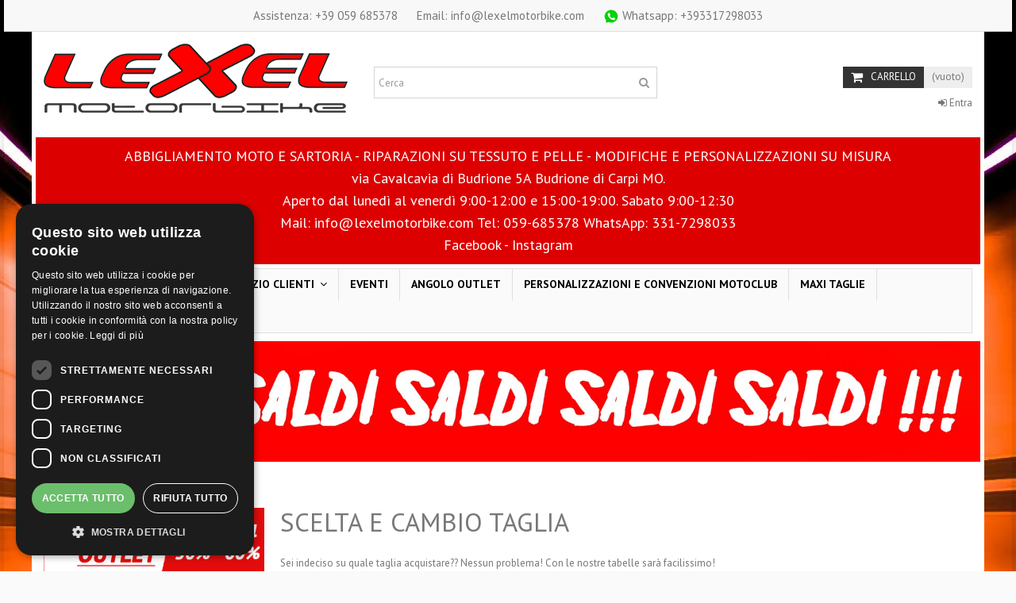

--- FILE ---
content_type: text/html; charset=utf-8
request_url: https://www.lexelmotorbike.com/content/11-scelta-cambio-taglia
body_size: 14093
content:
<!DOCTYPE HTML>
<!--[if lt IE 7]> <html class="no-js lt-ie9 lt-ie8 lt-ie7" lang="it-it"><![endif]-->
<!--[if IE 7]><html class="no-js lt-ie9 lt-ie8 ie7" lang="it-it"><![endif]-->
<!--[if IE 8]><html class="no-js lt-ie9 ie8" lang="it-it"><![endif]-->
<!--[if gt IE 8]> <html class="no-js ie9" lang="it-it"><![endif]-->
<html lang="it-it">
	<head>
		<meta charset="utf-8" />
		<title>Scelta e cambio taglia - LEXEL MOTORBIKE SAS di Bigarelli Valeria</title>
				<meta name="description" content="scelta e cambio taglia" />
						<meta name="generator" content="PrestaShop" />
		<meta name="robots" content="noindex,follow" />
		<meta name="viewport" content="initial-scale=1,user-scalable=no,maximum-scale=1,width=device-width">
		<meta name="apple-mobile-web-app-capable" content="yes" /> 
		<link rel="apple-touch-icon" sizes="57x57" href="/img/favicon/apple-icon-57x57.png">
		<link rel="apple-touch-icon" sizes="60x60" href="/img/favicon/apple-icon-60x60.png">
		<link rel="apple-touch-icon" sizes="72x72" href="/img/favicon/apple-icon-72x72.png">
		<link rel="apple-touch-icon" sizes="76x76" href="/img/favicon/apple-icon-76x76.png">
		<link rel="apple-touch-icon" sizes="114x114" href="/img/favicon/apple-icon-114x114.png">
		<link rel="apple-touch-icon" sizes="120x120" href="/img/favicon/apple-icon-120x120.png">
		<link rel="apple-touch-icon" sizes="144x144" href="/img/favicon/apple-icon-144x144.png">
		<link rel="apple-touch-icon" sizes="152x152" href="/img/favicon/apple-icon-152x152.png">
		<link rel="apple-touch-icon" sizes="180x180" href="/img/favicon/apple-icon-180x180.png">
		<link rel="icon" type="image/png" sizes="192x192"  href="/img/favicon/android-icon-192x192.png">
		<link rel="icon" type="image/png" sizes="32x32" href="/img/favicon/favicon-32x32.png">
		<link rel="icon" type="image/png" sizes="96x96" href="/img/favicon/favicon-96x96.png">
		<link rel="icon" type="image/png" sizes="16x16" href="/img/favicon/favicon-16x16.png">
		<link rel="manifest" href="/manifest.json">
		<meta name="msapplication-TileColor" content="#ffffff">
		<meta name="msapplication-TileImage" content="/ms-icon-144x144.png">
		<meta name="theme-color" content="#ffffff">

		
		
						<link rel="stylesheet" href="/themes/warehouse/css/global.css" type="text/css" media="all" />
				<link rel="stylesheet" href="/themes/warehouse/css/autoload/highdpi.css" type="text/css" media="all" />
				<link rel="stylesheet" href="/themes/warehouse/css/autoload/responsive-tables.css" type="text/css" media="all" />
				<link rel="stylesheet" href="/themes/warehouse/css/autoload/uniform.default.css" type="text/css" media="all" />
				<link rel="stylesheet" href="/js/jquery/plugins/fancybox/jquery.fancybox.css" type="text/css" media="all" />
				<link rel="stylesheet" href="/themes/warehouse/css/cms.css" type="text/css" media="all" />
				<link rel="stylesheet" href="/themes/warehouse/css/modules/blockcurrencies/blockcurrencies.css" type="text/css" media="all" />
				<link rel="stylesheet" href="/themes/warehouse/css/modules/blocklanguages/blocklanguages.css" type="text/css" media="all" />
				<link rel="stylesheet" href="/themes/warehouse/css/modules/blocknewsletter/blocknewsletter.css" type="text/css" media="all" />
				<link rel="stylesheet" href="/modules/blockfooterhtml/blockfooterhtml.css" type="text/css" media="all" />
				<link rel="stylesheet" href="/themes/warehouse/css/modules/blockuserinfo/blockuserinfo.css" type="text/css" media="all" />
				<link rel="stylesheet" href="/themes/warehouse/css/modules/blockviewed/blockviewed.css" type="text/css" media="all" />
				<link rel="stylesheet" href="/themes/warehouse/css/modules/manufactuterslider/manufactuterslider.css" type="text/css" media="all" />
				<link rel="stylesheet" href="/themes/warehouse/css/modules/blockcart/blockcart.css" type="text/css" media="all" />
				<link rel="stylesheet" href="/js/jquery/plugins/bxslider/jquery.bxslider.css" type="text/css" media="all" />
				<link rel="stylesheet" href="/themes/warehouse/css/modules/blockcategories/blockcategories.css" type="text/css" media="all" />
				<link rel="stylesheet" href="/themes/warehouse/css/modules/headerlinks/headerlinks.css" type="text/css" media="all" />
				<link rel="stylesheet" href="/modules/iqitcountdown/css/iqitcountdown.css" type="text/css" media="all" />
				<link rel="stylesheet" href="/modules/footercontent/css/footercontent.css" type="text/css" media="all" />
				<link rel="stylesheet" href="/themes/warehouse/css/modules/blocksocial_mod/blocksocial_mod.css" type="text/css" media="all" />
				<link rel="stylesheet" href="/js/jquery/plugins/autocomplete/jquery.autocomplete.css" type="text/css" media="all" />
				<link rel="stylesheet" href="/themes/warehouse/css/product_list.css" type="text/css" media="all" />
				<link rel="stylesheet" href="/themes/warehouse/css/modules/blocksearch_mod/blocksearch_mod.css" type="text/css" media="all" />
				<link rel="stylesheet" href="/themes/warehouse/css/modules/iqitmegamenu/css/front.css" type="text/css" media="all" />
				<link rel="stylesheet" href="/modules/iqitmegamenu/css/iqitmegamenu_s_1.css" type="text/css" media="all" />
				<link rel="stylesheet" href="/modules/ph_simpleblog/css/jquery.bxslider.css" type="text/css" media="all" />
				<link rel="stylesheet" href="/modules/ph_simpleblog/css/font-awesome.css" type="text/css" media="all" />
				<link rel="stylesheet" href="/themes/warehouse/css/modules/ph_simpleblog/css/ph_simpleblog.css" type="text/css" media="all" />
				<link rel="stylesheet" href="/modules/ph_simpleblog/css/custom.css" type="text/css" media="all" />
				<link rel="stylesheet" href="/themes/warehouse/css/modules/themeeditor/css/options/hover.css" type="text/css" media="all" />
				<link rel="stylesheet" href="/modules/themeeditor/css/themeeditor_s_1.css" type="text/css" media="all" />
				<link rel="stylesheet" href="/modules/themeeditor/css/yourcss.css" type="text/css" media="all" />
				<link rel="stylesheet" href="/modules/homesliderpro/css/font-awesome.css" type="text/css" media="all" />
				<link rel="stylesheet" href="/modules/homesliderpro/css/styles.css" type="text/css" media="all" />
				<link rel="stylesheet" href="/modules/paypal/views/css/paypal.css" type="text/css" media="all" />
				<link rel="stylesheet" href="/themes/warehouse/css/modules/productcomments/productcomments.css" type="text/css" media="all" />
								<script type="text/javascript">
var CUSTOMIZE_TEXTFIELD = 1;
var FancyboxI18nClose = 'Chiudi';
var FancyboxI18nNext = 'Successivo';
var FancyboxI18nPrev = 'Precedente';
var PS_CATALOG_MODE = false;
var ajax_allowed = true;
var ajax_popup = true;
var ajaxsearch = true;
var baseDir = 'https://www.lexelmotorbike.com/';
var baseUri = 'https://www.lexelmotorbike.com/';
var blocksearch_type = 'top';
var comparator_max_item = 0;
var comparedProductsIds = [];
var contentOnly = false;
var countdownEnabled = true;
var customizationIdMessage = 'Personalizzazione n.';
var delete_txt = 'Cancella';
var displayList = false;
var freeProductTranslation = 'Gratuito!';
var freeShippingTranslation = 'Spedizione gratuita!';
var generated_date = 1769201678;
var grid_size_lg = 5;
var grid_size_lg2 = 3;
var grid_size_md = 4;
var grid_size_md2 = 4;
var grid_size_ms = 2;
var grid_size_ms2 = 6;
var grid_size_sm = 3;
var grid_size_sm2 = 4;
var grid_size_xs = 1;
var grid_size_xs2 = 12;
var hasDeliveryAddress = false;
var id_lang = 1;
var img_dir = 'https://www.lexelmotorbike.com/themes/warehouse/img/';
var instantsearch = false;
var iqitcountdown_days = 'Giorni';
var iqitcountdown_hours = 'Ore';
var iqitcountdown_minutes = 'Min';
var iqitcountdown_seconds = 'Sec';
var iqitmegamenu_swwidth = false;
var isGuest = 0;
var isLogged = 0;
var isMobile = false;
var isPreloaderEnabled = false;
var max_item = 'Non puoi aggiungere più di 0 prodotti da comparare';
var min_item = 'Si prega di selezionare almeno un prodotto';
var more_products_search = 'Più prodotti >>';
var page_name = 'cms';
var placeholder_blocknewsletter = 'Digita la tua e-mail';
var priceDisplayMethod = 0;
var priceDisplayPrecision = 2;
var productlist_view = true;
var quickView = true;
var removingLinkText = 'rimuovi questo prodotto dal mio carrello';
var roundMode = 2;
var search_url = 'https://www.lexelmotorbike.com/ricerca';
var static_token = 'afea6aca3fa906a2e41f6465e08d9d7d';
var toBeDetermined = 'Da determinare';
var token = 'c623573c8787e88f6f4aab62a23874d3';
var usingSecureMode = true;
</script>

				<script type="text/javascript" src="/js/jquery/jquery-1.11.0.min.js"></script>
				<script type="text/javascript" src="/js/jquery/jquery-migrate-1.2.1.min.js"></script>
				<script type="text/javascript" src="/js/jquery/plugins/jquery.easing.js"></script>
				<script type="text/javascript" src="/js/tools.js"></script>
				<script type="text/javascript" src="/themes/warehouse/js/global.js"></script>
				<script type="text/javascript" src="/themes/warehouse/js/autoload/10-bootstrap.min.js"></script>
				<script type="text/javascript" src="/themes/warehouse/js/autoload/15-jquery.total-storage.min.js"></script>
				<script type="text/javascript" src="/themes/warehouse/js/autoload/15-jquery.uniform-modified-opc.js"></script>
				<script type="text/javascript" src="/js/jquery/plugins/fancybox/jquery.fancybox.js"></script>
				<script type="text/javascript" src="/themes/warehouse/js/cms.js"></script>
				<script type="text/javascript" src="/themes/warehouse/js/modules/blocknewsletter/blocknewsletter.js"></script>
				<script type="text/javascript" src="/modules/manufactuterslider/manufactuterslider.js"></script>
				<script type="text/javascript" src="/themes/warehouse/js/modules/blockcart/ajax-cart.js"></script>
				<script type="text/javascript" src="/js/jquery/plugins/jquery.scrollTo.js"></script>
				<script type="text/javascript" src="/js/jquery/plugins/jquery.serialScroll.js"></script>
				<script type="text/javascript" src="/js/jquery/plugins/bxslider/jquery.bxslider.js"></script>
				<script type="text/javascript" src="/themes/warehouse/js/tools/treeManagement.js"></script>
				<script type="text/javascript" src="/modules/iqitcountdown/js/count.js"></script>
				<script type="text/javascript" src="/modules/iqitcountdown/js/iqitcountdown.js"></script>
				<script type="text/javascript" src="/modules/pluginadder/plugins.js"></script>
				<script type="text/javascript" src="/modules/pluginadder/script.js"></script>
				<script type="text/javascript" src="/js/jquery/plugins/autocomplete/jquery.autocomplete.js"></script>
				<script type="text/javascript" src="/modules/blocksearch_mod/blocksearch_mod.js"></script>
				<script type="text/javascript" src="/modules/iqitmegamenu/js/classie.js"></script>
				<script type="text/javascript" src="/modules/iqitmegamenu/js/front_horizontal.js"></script>
				<script type="text/javascript" src="/modules/iqitmegamenu/js/front_vertical.js"></script>
				<script type="text/javascript" src="/modules/iqitmegamenu/js/front_sticky.js"></script>
				<script type="text/javascript" src="/modules/iqitmegamenu/js/accordion.js"></script>
				<script type="text/javascript" src="/modules/ph_simpleblog/js/jquery.fitvids.js"></script>
				<script type="text/javascript" src="/modules/ph_simpleblog/js/jquery.bxslider.min.js"></script>
				<script type="text/javascript" src="/modules/ph_simpleblog/js/ph_simpleblog.js"></script>
				<script type="text/javascript" src="/modules/themeeditor/js/front/script.js"></script>
				<script type="text/javascript" src="/modules/homesliderpro/js/slidereverywhere.js"></script>
						<style type="text/css" class="slidersEverywhereStyle">


	.SEslider.sample {
		padding:0px 15px 0px 15px;
		width:100%;
											margin:0 auto;clear:both;						}

	.SEslider.sample .slidetitle {
		background:rgba(0, 0, 0, 0.5);
		color:#fff;
	}

	.SEslider.sample .slide_description {
		background:rgba(0, 0, 0, 0.5);
		color:#fff;
	}

	.SEslider.sample .se-next, .SEslider.sample .se-prev {
		background:rgba(0, 0, 0, 0.5);
		color:#fff;
	}

	.SEslider.sample .se-next:hover, .SEslider.sample .se-prev:hover {
		text-shadow:#fff;
	}
	
	.SEslider.sample .se-pager-item {
		border-color:rgba(0, 0, 0, 0);
	}
	
	.SEslider.sample .se-pager-item:hover {
		border-color:transparent;
		box-shadow:0 0 3px #fff;
	}
	
	.SEslider.sample .se-pager a {
		background-color:#ffffff;
	}
	
	.SEslider.sample .se-pager a.se-pager-link.active {
		background-color:#ff0000;
	}
	
	/** media queries **/

						 
			@media all and (max-width: 1199px) {
				.SEslider.sample {
					padding:0px 0px 0px 0px;
					width:100%;
									}
			}
					 
			@media all and (max-width: 989px) {
				.SEslider.sample {
					padding:0px 0px 0px 0px;
					width:100%;
									}
			}
			


/** rtl **/


</style><script type="text/javascript">/*
* 2007-2018 PrestaShop
*
* NOTICE OF LICENSE
*
* This source file is subject to the Academic Free License (AFL 3.0)
* that is bundled with this package in the file LICENSE.txt.
* It is also available through the world-wide-web at this URL:
* http://opensource.org/licenses/afl-3.0.php
* If you did not receive a copy of the license and are unable to
* obtain it through the world-wide-web, please send an email
* to license@prestashop.com so we can send you a copy immediately.
*
* DISCLAIMER
*
* Do not edit or add to this file if you wish to upgrade PrestaShop to newer
* versions in the future. If you wish to customize PrestaShop for your
* needs please refer to http://www.prestashop.com for more information.
*
*  @author    PrestaShop SA <contact@prestashop.com>
*  @copyright 2007-2018 PrestaShop SA
*  @license   http://opensource.org/licenses/afl-3.0.php  Academic Free License (AFL 3.0)
*  International Registered Trademark & Property of PrestaShop SA
*/



function updateFormDatas()
{
	var nb = $('#quantity_wanted').val();
	var id = $('#idCombination').val();

	$('.paypal_payment_form input[name=quantity]').val(nb);
	$('.paypal_payment_form input[name=id_p_attr]').val(id);
}
	
$(document).ready( function() {

	if($('#in_context_checkout_enabled').val() != 1)
	{
		$('#payment_paypal_express_checkout').click(function() {
			$('#paypal_payment_form_cart').submit();
			return false;
		});
	}


	var jquery_version = $.fn.jquery.split('.');
	if(jquery_version[0]>=1 && jquery_version[1] >= 7)
	{
		$('body').on('submit',".paypal_payment_form", function () {
			updateFormDatas();
		});
	}
	else {
		$('.paypal_payment_form').live('submit', function () {
			updateFormDatas();
		});
	}

	function displayExpressCheckoutShortcut() {
		var id_product = $('input[name="id_product"]').val();
		var id_product_attribute = $('input[name="id_product_attribute"]').val();
		$.ajax({
			type: "GET",
			url: baseDir+'/modules/paypal/express_checkout/ajax.php',
			data: { get_qty: "1", id_product: id_product, id_product_attribute: id_product_attribute },
			cache: false,
			success: function(result) {
				if (result == '1') {
					$('#container_express_checkout').slideDown();
				} else {
					$('#container_express_checkout').slideUp();
				}
				return true;
			}
		});
	}

	$('select[name^="group_"]').change(function () {
		setTimeout(function(){displayExpressCheckoutShortcut()}, 500);
	});

	$('.color_pick').click(function () {
		setTimeout(function(){displayExpressCheckoutShortcut()}, 500);
	});

	if($('body#product').length > 0)
		setTimeout(function(){displayExpressCheckoutShortcut()}, 500);
	
	
			

	var modulePath = 'modules/paypal';
	var subFolder = '/integral_evolution';
	
			var baseDirPP = baseDir.replace('http:', 'https:');
		
	var fullPath = baseDirPP + modulePath + subFolder;
	var confirmTimer = false;
		
	if ($('form[target="hss_iframe"]').length == 0) {
		if ($('select[name^="group_"]').length > 0)
			displayExpressCheckoutShortcut();
		return false;
	} else {
		checkOrder();
	}

	function checkOrder() {
		if(confirmTimer == false)
			confirmTimer = setInterval(getOrdersCount, 1000);
	}

	});


</script>

						<link rel="stylesheet" href="https://fonts.googleapis.com/css?family=PT+Sans:400,400i,700,700i" type="text/css" media="all" />
						<!--[if lt IE 9]>
		<script src="https://oss.maxcdn.com/libs/html5shiv/3.7.0/html5shiv.js"></script>
		<script src="https://oss.maxcdn.com/libs/respond.js/1.3.0/respond.min.js"></script>
		<![endif]-->
		<meta property="og:title" content="Scelta e cambio taglia - LEXEL MOTORBIKE SAS di Bigarelli Valeria"/>
		<meta property="og:url" content="http://www.lexelmotorbike.com/content/11-scelta-cambio-taglia"/>
		<meta property="og:site_name" content="LEXEL MOTORBIKE SAS di Bigarelli Valeria"/>
		
		<meta property="og:description" content="scelta e cambio taglia">
				<meta property="og:type" content="website">
		<meta property="og:image" content="https://www.lexelmotorbike.com/img/logo.jpg" />
				
		<link rel="stylesheet" href="https://cms.globe.st/videoMat/videoMat.css">
		<script src="https://cms.globe.st/videoMat/videoMat.js"></script>
		
		
			<!-- Google tag (gtag.js) -->
			<script async src="https://www.googletagmanager.com/gtag/js?id=G-3R6G6JSWE1"></script>
			<script>
			window.dataLayer = window.dataLayer || [];
			function gtag(){dataLayer.push(arguments);}
			gtag('js', new Date());

			gtag('config', 'G-3R6G6JSWE1');
			</script>
		
	</head>
	<body id="cms" class="cms cms-11 cms-scelta-cambio-taglia hide-right-column show-left-column  lang_it   	">
	
	<div id="fb-root"></div>
	<script>
	window.fbAsyncInit = function() {
      FB.init({
        appId: "468412393548321",
        xfbml: true,
        version: "v2.6"
      });

    };
	(function(d, s, id) {
	  var js, fjs = d.getElementsByTagName(s)[0];
	  if (d.getElementById(id)) return;
	  js = d.createElement(s); js.id = id;
	  js.src = "//connect.facebook.net/it_IT/sdk.js#xfbml=1&version=v2.8&appId=468412393548321";
	  fjs.parentNode.insertBefore(js, fjs);
	}(document, 'script', 'facebook-jssdk'));
	</script>

			
	
	<div id="page">
		<div class="header-container">
			<header id="header">
		
			
						<div class="banner">
					<div class="container">
						<div class="row">
							
						</div>
					</div>
				</div>
											<div class="nav">
							<div class="container">
								<div class="row">
									<nav style="text-align:center;font-size:15px;">
										
										<a href="tel:+39059685378" class="phone"><span>Assistenza:</span><span class="mob">Tel:</span> +39 059 685378</a>
										<a href="mailto:%69%6e%66%6f@%6c%65%78%65%6c%6d%6f%74%6f%72%62%69%6b%65.%63%6f%6d" class="email">Email: info@lexelmotorbike.com</a>
										<a href="https://wa.me/393317298033" target="_blank" class="whatsapp"><img src="/img/whatsapp_icon.png" style="height:20px;"> <span>Whatsapp:</span> +393317298033</a>
										
									</nav>
								</div>
							</div>
						</div>
									<div>
					<div class="container container-header">
												<div class="row">
							<div id="header_logo" class="col-xs-12 col-sm-4 ">
							
								<a href="https://www.lexelmotorbike.com/" title="LEXEL MOTORBIKE SAS di Bigarelli Valeria">
									
									<img class="logo img-responsive" src="/img/logo-lexel.png" alt="LEXEL MOTORBIKE SAS di Bigarelli Valeria" />
								</a>
							</div>
							<!-- Block languages module -->
<!-- /Block languages module -->
<!-- MODULE Block cart -->
<div id="shopping_cart_container" class="col-xs-12 col-sm-4 clearfix">
	<div class="shopping_cart">
		<a href="https://www.lexelmotorbike.com/ordine" title="Vedi il mio carrello" rel="nofollow">
			<span class="cart_name">Carrello</span><div class="more_info">
			<span class="ajax_cart_quantity unvisible">0</span>
			<span class="ajax_cart_product_txt unvisible">Prodotto:</span>
			<span class="ajax_cart_product_txt_s unvisible">Prodotti:</span>
			<span class="ajax_cart_total unvisible">
							</span>
			<span class="ajax_cart_no_product">(vuoto)</span>
					</div>
		</a>
					<div class="cart_block block exclusive">
				<div class="block_content">
					<!-- block list of products -->
					<div class="cart_block_list">
												<p class="cart_block_no_products">
							Nessun prodotto
						</p>
												<div class="cart-prices">
							<div class="cart-prices-line first-line  unvisible">
								<span class="price cart_block_shipping_cost ajax_cart_shipping_cost unvisible">
																			 Da determinare																	</span>
								<span class="unvisible">
									Spedizione
								</span>
							</div>
																					<div class="cart-prices-line last-line">
								<span class="price cart_block_total ajax_block_cart_total"></span>
								<span>Totale</span>
							</div>
													</div>
						<p class="cart-buttons">
							<a id="button_order_cart" class="btn btn-default button button-medium" href="https://www.lexelmotorbike.com/ordine" title="Pagamento" rel="nofollow">
								<span>
									Pagamento<i class="icon-chevron-right right"></i>
								</span>
							</a>
						</p>
					</div>
				</div>
			</div><!-- .cart_block -->
			</div>
</div>

	<div id="layer_cart">
		
			<div class="layer_cart_title col-xs-12">
				<h5>
					<i class="icon-check"></i> Prodotto aggiunto al tuo carrello
				</h5>
			</div>
			<div class="clearfix" >
			<div class="layer_cart_product col-xs-12 col-md-6">
				<span class="cross" title="Chiudi finestra"></span>
				
				<div class="product-image-container layer_cart_img">
				</div>
				<div class="layer_cart_product_info">
					<span id="layer_cart_product_title" class="product-name"></span>
					<span id="layer_cart_product_attributes"></span>
					<div>
						Quantità
						<span id="layer_cart_product_quantity"></span>
					</div>
					<div>
						<strong>Totale
						<span id="layer_cart_product_price"></span></strong>
					</div>
				</div>
			</div>
			<div class="layer_cart_cart col-xs-12 col-md-6">
				<h5 class="overall_cart_title">
					<!-- Plural Case [both cases are needed because page may be updated in Javascript] -->
					<span class="ajax_cart_product_txt_s  unvisible">
						Ci sono <span class="ajax_cart_quantity">0</span> articoli nel tuo carrello.
					</span>
					<!-- Singular Case [both cases are needed because page may be updated in Javascript] -->
					<span class="ajax_cart_product_txt ">
						Il tuo carrello contiene un oggetto.
					</span>
				</h5>
	
				<div class="layer_cart_row">
				Totale prodotti
											<span class="ajax_block_products_total">
											</span>
				</div>
	
								<div class="layer_cart_row ajax_shipping-container">
					<span class=" unvisible">
						Totale spedizione&nbsp;					</span>
					<span class="ajax_cart_shipping_cost unvisible">
													 Da determinare											</span>
				</div>
								<div class="layer_cart_row">	
					<strong>
			Totale
											<span class="ajax_block_cart_total">
										</span>
					</strong>
				</div>
			</div>
		</div>
					<div class="button-container clearfix">	
						<div class="pull-right">
					<span class="continue btn btn-default" title="Continua lo shopping">
						<span>
							<i class="icon-chevron-left left"></i> Continua lo shopping
						</span>
					</span>
					<a class="btn btn-default button button-medium"	href="https://www.lexelmotorbike.com/ordine" title="Acquista e paga" rel="nofollow">
						<span>
							Acquista e paga <i class="icon-chevron-right right"></i>
						</span>
					</a>
				</div>
				</div>
		<div class="crossseling"></div>
	</div> <!-- #layer_cart -->
	<div class="layer_cart_overlay"></div>

<!-- /MODULE Block cart -->	<!-- Block search module TOP -->
	<div id="search_block_top_content" class="col-xs-12 col-sm-4 ">
	<div class="iqitsearch-inner">
	
		<div id="search_block_top" >

		
		<form method="get" action="//www.lexelmotorbike.com/ricerca" id="searchbox">

			<input type="hidden" name="controller" value="search" />
			<input type="hidden" name="orderby" value="position" />
			<input type="hidden" name="orderway" value="desc" />
			<input class="search_query form-control" type="text" id="search_query_top" name="search_query" placeholder="Cerca" value="" />
			<button type="submit" name="submit_search" class="button-search">
				<span>Cerca</span>
			</button>
		</form>
		

	</div></div></div>


	<!-- /Block search module TOP -->
<div class="header_user_info col-xs-12 col-sm-4">
			<a class="login" href="https://www.lexelmotorbike.com/account" rel="nofollow" title="Accedi al tuo account cliente">
			<i class="icon-signin"></i> Entra
		</a>
	</div>



	<div class="head_badge">
		ABBIGLIAMENTO MOTO E SARTORIA - RIPARAZIONI SU TESSUTO E PELLE - MODIFICHE E PERSONALIZZAZIONI SU MISURA<br>
		via Cavalcavia di Budrione 5A Budrione di Carpi MO.<br>Aperto dal lunedì al venerdì 9:00-12:00 e 15:00-19:00. Sabato 9:00-12:30<br>
		Mail: <a style="color:#ffffff;" href="mailto:info@lexelmotorbike.com" target="_blank">info@lexelmotorbike.com</a>  Tel: <a style="color:#ffffff;" href="tel:+39059685378">059-685378</a> <a style="color:#ffffff;" href="https://wa.me/393317298033" target="_blank">WhatsApp: 331-7298033</a><br>
		<a style="color:#ffffff;" href="https://www.facebook.com/lexel.motorbike/" target="_blank">Facebook</a> - <a style="color:#ffffff;" href="https://www.instagram.com/lexelmotorbike/" target="_blank">Instagram</a>
		
	</div>
	
	<div  class="iqitmegamenu-wrapper col-xs-12 cbp-hor-width-1  clearfix">
		<div id="iqitmegamenu-horizontal" class="iqitmegamenu  cbp-sticky-transparent" role="navigation">
			<div class="container">
				
								
				<nav id="cbp-hrmenu" class="cbp-hrmenu cbp-horizontal cbp-hrsub-narrow   cbp-fade-slide-bottom  cbp-arrowed    ">
					<ul>
												<li class="cbp-hrmenu-tab cbp-hrmenu-tab-15 ">
	<a href="https://www.lexelmotorbike.com/content/4-chi-siamo" >								

								<span class="cbp-tab-title">
								Azienda <i class="icon-angle-down cbp-submenu-aindicator"></i></span>
														</a>
														<div class="cbp-hrsub col-xs-2">
								<div class="cbp-triangle-container"><div class="cbp-triangle-top"></div><div class="cbp-triangle-top-back"></div></div>
								<div class="cbp-hrsub-inner">
																		
																																

		<div class="row menu_row menu-element  first_rows menu-element-id-1">
					

			

			

									

			<div  class="col-xs-12 cbp-menu-column cbp-menu-element menu-element-id-2 " >
			<div class="cbp-menu-column-inner">
						
														<span class="cbp-column-title transition-300">Azienda </span>

									
				


				

									
					 
						<ul class="cbp-links cbp-valinks">
															<li><a href="https://www.lexelmotorbike.com/content/4-chi-siamo">Chi siamo</a></li>
															<li><a href="https://www.lexelmotorbike.com/contattaci">Contattaci</a></li>
													</ul>	
					
				
			

			

			

						</div>		</div>

											</div>
               
																					
																										</div>
							</div>
													</li>
												<li class="cbp-hrmenu-tab cbp-hrmenu-tab-14 ">
	<a role="button" class="cbp-empty-mlink">								

								<span class="cbp-tab-title">
								Prodotti <i class="icon-angle-down cbp-submenu-aindicator"></i></span>
														</a>
														<div class="cbp-hrsub col-xs-6">
								<div class="cbp-triangle-container"><div class="cbp-triangle-top"></div><div class="cbp-triangle-top-back"></div></div>
								<div class="cbp-hrsub-inner">
																		
																																

		<div class="row menu_row menu-element  first_rows menu-element-id-1">
					

			

			

									

			<div  class="col-xs-6 cbp-menu-column cbp-menu-element menu-element-id-2 " >
			<div class="cbp-menu-column-inner">
						
				
				


				

								
					
													<div class="row cbp-categories-row">
																	<div class="col-xs-12">
										<a href="https://www.lexelmotorbike.com/12-abbigliamento-in-tessuto" class="cbp-column-title cbp-category-title">Abbigliamento in tessuto</a>
										

<ul class="cbp-links cbp-category-tree">
	<li   ><a href="https://www.lexelmotorbike.com/20-giacche-lunghe">Giacche lunghe</a>
			             
	<li   ><a href="https://www.lexelmotorbike.com/18-giubbotti-corti">Giubbotti corti</a>
			             
	<li   ><a href="https://www.lexelmotorbike.com/19-pantaloni">Pantaloni</a>
			             
	<li   ><a href="https://www.lexelmotorbike.com/33-gilet">Gilet</a>
			             
</ul>
									</div>
															</div>

											
				
			

			

			

						</div>		</div>

						

			<div  class="col-xs-6 cbp-menu-column cbp-menu-element menu-element-id-11 " >
			<div class="cbp-menu-column-inner">
						
				
				


				

								
					
													<div class="row cbp-categories-row">
																	<div class="col-xs-12">
										<a href="https://www.lexelmotorbike.com/13-abbigliamento-in-pelle" class="cbp-column-title cbp-category-title">Abbigliamento in pelle</a>
										

<ul class="cbp-links cbp-category-tree">
	<li   ><a href="https://www.lexelmotorbike.com/21-giubbotti">Giubbotti</a>
			             
	<li   ><a href="https://www.lexelmotorbike.com/24-pantalone">Pantalone</a>
			             
	<li   ><a href="https://www.lexelmotorbike.com/22-tute">Tute</a>
			             
	<li   ><a href="https://www.lexelmotorbike.com/23-giacche">Giacche</a>
			             
</ul>
									</div>
															</div>

											
				
			

			

			

						</div>		</div>

											</div>
               
																						

		<div class="row menu_row menu-element  first_rows menu-element-id-12">
					

			

			

									

			<div  class="col-xs-6 cbp-menu-column cbp-menu-element menu-element-id-13 " >
			<div class="cbp-menu-column-inner">
						
				
				


				

								
					
													<div class="row cbp-categories-row">
																	<div class="col-xs-12">
										<a href="https://www.lexelmotorbike.com/14-accessori" class="cbp-column-title cbp-category-title">Accessori</a>
										

<ul class="cbp-links cbp-category-tree">
	<li   ><a href="https://www.lexelmotorbike.com/39-zaini-e-borse">Zaini e borse</a>
			             
	<li   ><a href="https://www.lexelmotorbike.com/25-intimo">Intimo</a>
			             
	<li   ><a href="https://www.lexelmotorbike.com/26-antiacqua">Antiacqua</a>
			             
	<li   ><a href="https://www.lexelmotorbike.com/27-protezioni">Protezioni</a>
			             
	<li   ><a href="https://www.lexelmotorbike.com/28-alta-visibilita">Alta Visibilità</a>
			             
	<li   ><a href="https://www.lexelmotorbike.com/29-comfort">Comfort</a>
			             
	<li   ><a href="https://www.lexelmotorbike.com/40-portacellulari">Portacellulari</a>
			             
	<li   ><a href="https://www.lexelmotorbike.com/41-vari">Vari</a>
			             
</ul>
									</div>
															</div>

											
				
			

			

			

						</div>		</div>

						

			<div  class="col-xs-6 cbp-menu-column cbp-menu-element menu-element-id-14 " >
			<div class="cbp-menu-column-inner">
						
														<span class="cbp-column-title transition-300">Specializzazioni </span>

									
				


				

								
					
													<ul class="cbp-links cbp-category=tree">
																	<li ><a href="https://www.lexelmotorbike.com/31-maxi-taglie">Maxi Taglie</a>
																			</li>
																	<li ><a href="https://www.lexelmotorbike.com/32-abbigliamento-donna">Abbigliamento donna</a>
																			</li>
																	<li ><a href="https://www.lexelmotorbike.com/37-alta-visibilita">Alta visibilità</a>
																			</li>
																	<li ><a href="https://www.lexelmotorbike.com/38-abbigliamento-moto-3-strati">Abbigliamento moto 3 strati</a>
																			</li>
															</ul>	
											
				
			

			

			

						</div>		</div>

											</div>
               
																						

		<div class="row menu_row menu-element  first_rows menu-element-id-15">
					

			

			

									

			<div  class="col-xs-6 cbp-menu-column cbp-menu-element menu-element-id-16 " >
			<div class="cbp-menu-column-inner">
						
				
				


				

								
					
													<ul class="cbp-links cbp-category=tree">
																	<li ><a href="https://www.lexelmotorbike.com/15-caschi">Caschi</a>
																			</li>
																	<li ><a href="https://www.lexelmotorbike.com/16-scarpe">Scarpe</a>
																			</li>
																	<li ><a href="https://www.lexelmotorbike.com/17-guanti">Guanti</a>
																			</li>
																	<li ><a href="https://www.lexelmotorbike.com/30-angolo-outlet">Angolo Outlet</a>
																			</li>
																	<li ><a href="https://www.lexelmotorbike.com/34-spray-e-olii">Spray e olii</a>
																			</li>
																	<li ><a href="https://www.lexelmotorbike.com/35-cura-del-corpo">Cura del corpo</a>
																			</li>
															</ul>	
											
				
			

			

			

						</div>		</div>

											</div>
               
																					
																										</div>
							</div>
													</li>
												<li class="cbp-hrmenu-tab cbp-hrmenu-tab-17 ">
	<a href="https://www.lexelmotorbike.com/content/4-chi-siamo" >								

								<span class="cbp-tab-title">
								Servizio clienti <i class="icon-angle-down cbp-submenu-aindicator"></i></span>
														</a>
														<div class="cbp-hrsub col-xs-3">
								<div class="cbp-triangle-container"><div class="cbp-triangle-top"></div><div class="cbp-triangle-top-back"></div></div>
								<div class="cbp-hrsub-inner">
																		
																																

		<div class="row menu_row menu-element  first_rows menu-element-id-1">
					

			

			

									

			<div  class="col-xs-12 cbp-menu-column cbp-menu-element menu-element-id-2 " >
			<div class="cbp-menu-column-inner">
						
														<span class="cbp-column-title transition-300">Servizio clienti </span>

									
				


				

									
					 
						<ul class="cbp-links cbp-valinks">
															<li><a href="https://www.lexelmotorbike.com/content/2-condizioni-vendita">Condizioni di vendita</a></li>
															<li><a href="https://www.lexelmotorbike.com/content/9-garanzia">Garanzia</a></li>
															<li><a href="https://www.lexelmotorbike.com/content/10-diritto-recesso">Diritto di recesso</a></li>
															<li><a href="https://www.lexelmotorbike.com/content/11-scelta-cambio-taglia">Scelta e cambio taglia</a></li>
															<li><a href="https://www.lexelmotorbike.com/content/12-spedizione-consegna">Spedizione e consegna</a></li>
													</ul>	
					
				
			

			

			

						</div>		</div>

											</div>
               
																					
																										</div>
							</div>
													</li>
												<li class="cbp-hrmenu-tab cbp-hrmenu-tab-11 ">
	<a href="/blog/" >								

								<span class="cbp-tab-title">
								Eventi</span>
														</a>
													</li>
												<li class="cbp-hrmenu-tab cbp-hrmenu-tab-10 ">
	<a href="https://www.lexelmotorbike.com/30-angolo-outlet" >								

								<span class="cbp-tab-title">
								Angolo outlet</span>
														</a>
													</li>
												<li class="cbp-hrmenu-tab cbp-hrmenu-tab-18 ">
	<a href="https://www.lexelmotorbike.com/content/6-personalizzazioni-convenzioni-motoclub" >								

								<span class="cbp-tab-title">
								Personalizzazioni e convenzioni motoclub</span>
														</a>
													</li>
												<li class="cbp-hrmenu-tab cbp-hrmenu-tab-20 ">
	<a href="https://www.lexelmotorbike.com/31-maxi-taglie" >								

								<span class="cbp-tab-title">
								Maxi Taglie</span>
														</a>
													</li>
												<li class="cbp-hrmenu-tab cbp-hrmenu-tab-21 ">
	<a href="/img/tabella-misure-lexel.docx" target="_blank">								

								<span class="cbp-tab-title">
								Inviaci le tue misure</span>
														</a>
													</li>
											</ul>
				</nav>
				

				
			</div>
			<div id="iqitmegamenu-mobile">

					<div id="iqitmegamenu-shower" class="clearfix"><div class="container">
						<div class="iqitmegamenu-icon"><i class="icon-reorder"></i></div>
						<span>Menu</span>
						</div>
					</div>
					<div class="cbp-mobilesubmenu"><div class="container">
					<ul id="iqitmegamenu-accordion" class="iqitmegamenu-accordion"> 
						<li><a href="https://www.lexelmotorbike.com/" title="Home">Home</a></li>
<li><a href="https://www.lexelmotorbike.com/12-abbigliamento-in-tessuto" title="Abbigliamento in tessuto">Abbigliamento in tessuto</a><ul><li><a href="https://www.lexelmotorbike.com/20-giacche-lunghe" title="Giacche lunghe">Giacche lunghe</a></li><li><a href="https://www.lexelmotorbike.com/18-giubbotti-corti" title="Giubbotti corti">Giubbotti corti</a></li><li><a href="https://www.lexelmotorbike.com/19-pantaloni" title="Pantaloni">Pantaloni</a></li><li><a href="https://www.lexelmotorbike.com/33-gilet" title="Gilet">Gilet</a></li></ul></li><li><a href="https://www.lexelmotorbike.com/13-abbigliamento-in-pelle" title="Abbigliamento in pelle">Abbigliamento in pelle</a><ul><li><a href="https://www.lexelmotorbike.com/21-giubbotti" title="Giubbotti">Giubbotti</a></li><li><a href="https://www.lexelmotorbike.com/24-pantalone" title="Pantalone">Pantalone</a></li><li><a href="https://www.lexelmotorbike.com/22-tute" title="Tute">Tute</a></li><li><a href="https://www.lexelmotorbike.com/23-giacche" title="Giacche">Giacche</a></li></ul></li><li><a href="https://www.lexelmotorbike.com/14-accessori" title="Accessori">Accessori</a><ul><li><a href="https://www.lexelmotorbike.com/39-zaini-e-borse" title="Zaini e borse">Zaini e borse</a></li><li><a href="https://www.lexelmotorbike.com/25-intimo" title="Intimo">Intimo</a></li><li><a href="https://www.lexelmotorbike.com/26-antiacqua" title="Antiacqua">Antiacqua</a></li><li><a href="https://www.lexelmotorbike.com/27-protezioni" title="Protezioni">Protezioni</a></li><li><a href="https://www.lexelmotorbike.com/28-alta-visibilita" title="Alta Visibilità">Alta Visibilità</a></li><li><a href="https://www.lexelmotorbike.com/29-comfort" title="Comfort">Comfort</a></li><li><a href="https://www.lexelmotorbike.com/40-portacellulari" title="Portacellulari">Portacellulari</a></li><li><a href="https://www.lexelmotorbike.com/41-vari" title="Vari">Vari</a></li></ul></li><li><a href="https://www.lexelmotorbike.com/15-caschi" title="Caschi">Caschi</a></li><li><a href="https://www.lexelmotorbike.com/16-scarpe" title="Scarpe">Scarpe</a></li><li><a href="https://www.lexelmotorbike.com/17-guanti" title="Guanti">Guanti</a></li><li><a href="https://www.lexelmotorbike.com/30-angolo-outlet" title="Angolo Outlet">Angolo Outlet</a></li><li><a href="/img/tabella-misure-lexel.docx" onclick="return !window.open(this.href);" title="Inviaci le tue misure">Inviaci le tue misure</a></li>

					</ul></div></div>
									</div> 
		</div>
	</div>	
	<div style="width:100%">
		<a href="https://www.lexelmotorbike.com/30-angolo-outlet">
			<img src="/img/SETTEMBRE.jpg" style="max-width:100%;margin:-10px 0px 10px 0px;">
		</a>
	</div>						</div>
					</div>
				</div>
					<div class="fw-pseudo-wrapper"> 	</div>
			</header>

					</div>
				<div class="columns-container">
			<div id="columns" class="container">


				
								
<!-- Breadcrumb -->
<div itemscope itemtype="http://data-vocabulary.org/BreadcrumbList" class="breadcrumb clearfix ">
			<a class="home" href="http://www.lexelmotorbike.com/" title="Torna alla Home"><i class="icon-home"></i></a>
			<span class="navigation-pipe">&gt;</span>
					Scelta e cambio taglia
			
		
</div>

<!-- /Breadcrumb -->												<div class="fw-pseudo-wrapper">
								 
				
					</div>
				<div class="row content-inner">
															<div id="center_column" class="center_column col-xs-12 col-sm-9  col-sm-push-3">
								<div class="rte">
		<h1>Scelta e cambio taglia</h1>
<p>Sei indeciso su quale taglia acquistare?? Nessun problema! Con le nostre tabelle sarà facilissimo!<br />Altrimenti mandaci le tue misure e noi ti consiglieremo quale taglia acquistare!</p>
<p><a href="/Iimg/tabella-misure-lexel.docs" target="_blank" class="btn btn-default">INVIACI LE TUE MISURE</a><br /><br /><img src="http://www.lexelmotorbike.com/img/cms/Schema uomo donna misure.jpg" alt="" width="600" height="439" /><br /><img src="http://www.lexelmotorbike.com/img/cms/TABELLA MISURE UOMO.jpg" alt="" width="606" height="294" /><br /><img src="http://www.lexelmotorbike.com/img/cms/TABELLA MISURE DONNA .jpg" alt="" width="604" height="285" /><br /><br /><br /><strong>Cambio taglia<br /></strong>Hai sbagliato taglia?<br />E’ possibile richiedere la sostituzione dell'articolo ordinato con un’ altro uguale, ma di taglia diversa. <br />L'articolo da sostituire dovrà essere restituito integro con cartellino entro 7 (sette) giorni dalla ricezione della merce a spese del cliente . <br />Quando saremo in possesso della merce provvederemo ad inviare la taglia corretta , da voi segnalataci, a spese nostre .</p>
	</div>

<br />
					</div><!-- #center_column -->
																<div id="left_column" class="column col-xs-12 col-sm-3 col-sm-pull-9">    


                                        <a href="https://www.lexelmotorbike.com/30-angolo-outlet"><img src="https://www.lexelmotorbike.com/img/angolo_outlet.png" class="left-responsive" width="250" height="81" /></a><img src="https://www.lexelmotorbike.com/img/spese_lexel.jpg" class="left-responsive" width="250" height="233" /> <img src="https://www.lexelmotorbike.com/img/paypal.jpg" class="left-responsive" />
                        <!-- Block categories module -->
<div id="categories_block_left" class="block">
	<h2 class="title_block">
		Categorie
	</h2>
	<div class="block_content">
		<ul class="tree list-block dhtml">
												
<li >
	<a 
	href="https://www.lexelmotorbike.com/12-abbigliamento-in-tessuto" title="">
		Abbigliamento in tessuto
	</a>
			<ul>
												
<li >
	<a 
	href="https://www.lexelmotorbike.com/20-giacche-lunghe" title="Qui puoi trovare giacche lunghe da moto per uomo, donna, taglie forti, giacche lunghe estive e con taglie calibrate">
		Giacche lunghe
	</a>
	</li>

																
<li >
	<a 
	href="https://www.lexelmotorbike.com/18-giubbotti-corti" title="Qui puoi trovare giubbotti corti da moto per uomo, donna, taglie forti, giubbotti corti estivi e con taglie calibrate">
		Giubbotti corti
	</a>
	</li>

																
<li >
	<a 
	href="https://www.lexelmotorbike.com/19-pantaloni" title="Qui puoi trovare pantaloni da moto per uomo e pantaloni da moto per donna e taglie forti">
		Pantaloni
	</a>
	</li>

																
<li class="last">
	<a 
	href="https://www.lexelmotorbike.com/33-gilet" title="">
		Gilet
	</a>
	</li>

									</ul>
	</li>

																
<li >
	<a 
	href="https://www.lexelmotorbike.com/13-abbigliamento-in-pelle" title="Abbigliamento in pelle">
		Abbigliamento in pelle
	</a>
			<ul>
												
<li >
	<a 
	href="https://www.lexelmotorbike.com/21-giubbotti" title="Qui puoi trovare giubbotti in pelle da moto per uomo, donna, taglie forti, giubbotti in pelle estivi e con taglie calibrate">
		Giubbotti
	</a>
	</li>

																
<li >
	<a 
	href="https://www.lexelmotorbike.com/24-pantalone" title="Qui puoi trovare pantaloni da moto in pelle per uomo e pantaloni da moto per donna e taglie forti">
		Pantalone
	</a>
	</li>

																
<li >
	<a 
	href="https://www.lexelmotorbike.com/22-tute" title="">
		Tute
	</a>
	</li>

																
<li class="last">
	<a 
	href="https://www.lexelmotorbike.com/23-giacche" title="Qui puoi trovare giacche in pelle da moto per uomo, donna, taglie forti, giacche in pelle estive e con taglie calibrate">
		Giacche
	</a>
	</li>

									</ul>
	</li>

																
<li >
	<a 
	href="https://www.lexelmotorbike.com/14-accessori" title="Accessori">
		Accessori
	</a>
			<ul>
												
<li >
	<a 
	href="https://www.lexelmotorbike.com/39-zaini-e-borse" title="">
		Zaini e borse
	</a>
	</li>

																
<li >
	<a 
	href="https://www.lexelmotorbike.com/25-intimo" title="">
		Intimo
	</a>
	</li>

																
<li >
	<a 
	href="https://www.lexelmotorbike.com/26-antiacqua" title="">
		Antiacqua
	</a>
	</li>

																
<li >
	<a 
	href="https://www.lexelmotorbike.com/27-protezioni" title="">
		Protezioni
	</a>
	</li>

																
<li >
	<a 
	href="https://www.lexelmotorbike.com/28-alta-visibilita" title="">
		Alta Visibilità
	</a>
	</li>

																
<li >
	<a 
	href="https://www.lexelmotorbike.com/29-comfort" title="">
		Comfort
	</a>
	</li>

																
<li >
	<a 
	href="https://www.lexelmotorbike.com/40-portacellulari" title="">
		Portacellulari
	</a>
	</li>

																
<li class="last">
	<a 
	href="https://www.lexelmotorbike.com/41-vari" title="">
		Vari
	</a>
	</li>

									</ul>
	</li>

																
<li >
	<a 
	href="https://www.lexelmotorbike.com/15-caschi" title="Caschi">
		Caschi
	</a>
	</li>

																
<li >
	<a 
	href="https://www.lexelmotorbike.com/16-scarpe" title="Scarpe">
		Scarpe
	</a>
	</li>

																
<li >
	<a 
	href="https://www.lexelmotorbike.com/17-guanti" title="">
		Guanti
	</a>
	</li>

																
<li >
	<a 
	href="https://www.lexelmotorbike.com/30-angolo-outlet" title="">
		Angolo Outlet
	</a>
	</li>

																
<li >
	<a 
	href="https://www.lexelmotorbike.com/31-maxi-taglie" title="TAGLIE DA XXS A 8XL  
  LEXEL motorbike propone completi in tessuto tecnico con lo stesso disegno , sia per l’uomo che per la donna . Realizziamo giacche lunghe e giubbotti corti a tre strati estraibili in diverse colorazioni con i pantaloni a tre strati abbinabili . Stessa cosa vale per l’abbigliamento estivo . Inoltre , ogni capo ( giacca / pantalone) è dotato di predisposizione per Connettere l’uno all’altro . Altro valore aggiunto di LEXEL motorbike è sicuramente la vasta scelta nelle taglie : per l’abbigliamento uomo le taglie partono da XS = 44 ed arrivano a 7XL = 64 per l’abbigliamento donna le taglie partono da XS = 40 ed arrivano a 2XL = 50 Realizziamo inoltre modifiche sartoriali sui capi esistenti , per chi ne avesse l’esigenza">
		Maxi Taglie
	</a>
	</li>

																
<li >
	<a 
	href="https://www.lexelmotorbike.com/32-abbigliamento-donna" title="LEXEL motorbike realizza capi d’abbigliamento tecnico prettamente femminili , che rispondono a tutte le esigenze delle donne: a tre o due strati , con differenti tessuti e vestibilità dalla 40 alla 52.">
		Abbigliamento donna
	</a>
	</li>

																
<li >
	<a 
	href="https://www.lexelmotorbike.com/37-alta-visibilita" title="Una questione piuttosto sottovalutata dai motociclisti è quella della visibilità rispetto gli altri utenti della strada. Andando in moto è necessario risultare visibili il più possibile, per questo Lexel Motorbike dedica parte della collezione a capi rigorosamente ad alta visibilità. L’abbigliamento riflettente e fluo abbassano del 37% la probabilità di un incidente e il casco bianco del 24%, quindi, FACCIAMOCI VEDERE!">
		Alta visibilità
	</a>
	</li>

																
<li >
	<a 
	href="https://www.lexelmotorbike.com/38-abbigliamento-moto-3-strati" title="Giacca moto 3 strati e pantalone moto 3 strati  
 La collezione d’abbigliamento in tessuto LEXEL motorbike è caratterizzata principalmente dalla versatilità . Capi “4 season “ sono progettati in modo da poter essere utilizzati in tutte le stagioni e in ogni condizione meterologica . Costituiti da una struttura esterna in tessuto tecnico con cuciture doppie ribattute, in base ai modelli vengono collocate aree in rete foderata o prese d’aria mediante zip o tasche; all’interno, tramite connessioni indipendenti, vengono collocate una membrana antiacqua e un trapuntino termico . in questo modo , con un solo capo d’abbigliamento , e una sola spesa , vi potrete gestire il vostro giubbotto in base alle condizioni del tempo . Ogni  giacca  o  giubbotto  che sia , ha regolazioni per poterlo adattare una volta che le membrane interne vengono tolte , cosi’ la vestibilità sarà sempre a misura. Con lo stesso sistema a strati , realizziamo anche i  pantaloni  , per uomo e donna , in diverse colorazioni. Produciamo anche giubbotti e  pantaloni  solamente estivi , realizzati in rete foderata e tessuto , dotati di membrana antiacqua per le emergenze o semplicemente per bloccare l’entrata di aria. Oltre all’abbigliamento prettamente tecnico , realizziamo giubbotti fashion in pelle e /o tessuto , predisposti per il montaggio delle protezioni. La nostra collezione LEXEL motorbike viene rinnovata e modernizzata di anno in anno , anche se i modelli restano pressappoco gli stessi. Questo perché ogni modello ha una propria vestibilità e cosi facendo riusciamo a gestire svariate tipologie di corporatura.">
		Abbigliamento moto 3 strati
	</a>
	</li>

																
<li >
	<a 
	href="https://www.lexelmotorbike.com/34-spray-e-olii" title="">
		Spray e olii
	</a>
	</li>

																
<li class="last">
	<a 
	href="https://www.lexelmotorbike.com/35-cura-del-corpo" title="">
		Cura del corpo
	</a>
	</li>

									</ul>
	</div>
</div>
<!-- /Block categories module -->
<div id="ph_simpleblog_categories" class="block informations_block_left">
	<p class="title_block"><a href="https://www.lexelmotorbike.com/blog" title="News">News</a></p>
	<div class="block_content list-block">
		<ul>
							<li><a href="https://www.lexelmotorbike.com/blog/news" title="Link a News">News</a>
									</li>
					</ul>
	</div>
</div></div>
																				</div><!-- .row -->
				</div><!-- #columns -->
			</div><!-- .columns-container -->
			<div style="width:100%;background:#ffffff;padding-bottom:50px;">
				<div class="container">
					<div class="block_el">
						<iframe width="100%" height="305" src="https://www.youtube.com/embed/NsinKDpekkM?rel=0&amp;controls=0&amp;showinfo=0" frameborder="0" allowfullscreen></iframe>
					</div>
					<div class="block_el_middle">
						<a href="https://www.lexelmotorbike.com/30-angolo-outlet">
							<div class="overlay">Angolo outlet</div>
							<img src="/img/sconti-outlet.jpg" style="width:100%;height:100%;">
						</a>
					</div>
					<div class="block_el">
						<a href="javascript:;">
							<a href="https://www.tiktok.com/@lexelmotorbike?_t=ZN-8ySKBf63jUt&_r=1" target="_blank">
								<div class="overlay">Seguici su Tik Tok</div>
								<img src="/img/tik-tok-lexelotorbike.jpg" style="width:100%;height:100%;">
							</a>
						</a>
					</div>
				</div>
			</div>
			<!-- Footer -->
			 
			<div class="footer-container ">
												<div class="footer-container-inner1">
				<footer id="footer1"  class="container">
					<div class="row"><!-- Module footercontent-->
<section id="footer_html_content" class="footer-block col-xs-12 col-sm-12">
	<div>
		<h4>Siamo qui per voi</h4>		
		<div class="toggle-footer clearfix">
			<article class="rte"><div class="block_footer"><i class="fa fa-phone" aria-hidden="true"></i>
<h3>Siamo qui per te</h3>
Per domande sugli acquisti<br />chiama il numero<br /><strong><a href="tel:+393317298033" style="color: #fff!important;">3317298033</a></strong><br /><strong><a href="tel:+39059685378" style="color: #fff!important;">059 685378</a></strong></div>
<div class="block_footer"><i class="fa fa-truck" aria-hidden="true"></i>
<h3>Spedizione gratuita</h3>
Spediamo con MBE in tutta Italia entro 24/48 ore<br />Spedizione gratuita per ordini superiori a 100€</div>
<div class="block_footer_right">
<div class="fb-page" data-href="https://www.facebook.com/lexel.motorbike/" data-small-header="false" data-adapt-container-width="true" data-hide-cover="false" data-show-facepile="true">
<blockquote cite="https://www.facebook.com/lexel.motorbike/" class="fb-xfbml-parse-ignore"><a href="https://www.facebook.com/lexel.motorbike/">Lexel Motorbike</a></blockquote>
</div>
<a href="https://www.instagram.com/lexelmotorbike/" target="_blank"><img src="/img/seguici-instagram.png" style="max-width: 70%;" /></a></div></article>		</div>	</div>
	</section>
<!-- /Module footer content-->
</div>
				</footer>
				</div>
												<div class="footer-container-inner">
				<footer id="footer"  class="container">
					<div class="row">	<!-- MODULE Block footer -->
	<section class="footer-block col-xs-12 col-sm-3" id="block_various_links_footer">
		<h4>Informazioni</h4>
		<ul class="toggle-footer bullet">
																		<li class="item">
				<a href="https://www.lexelmotorbike.com/contattaci" title="Contattaci">Contattaci</a>
			</li>
															<li class="item">
						<a href="https://www.lexelmotorbike.com/content/4-chi-siamo" title="Chi siamo">Chi siamo</a>
					</li>
																<li class="item">
						<a href="https://www.lexelmotorbike.com/content/2-condizioni-vendita" title="Condizioni di vendita">Condizioni di vendita</a>
					</li>
																<li class="item">
						<a href="https://www.lexelmotorbike.com/content/1-abbigliamento-3-strati" title="Abbigliamento 3 strati">Abbigliamento 3 strati</a>
					</li>
																														<li class="item">
						<a href="https://www.lexelmotorbike.com/content/6-personalizzazioni-convenzioni-motoclub" title="Personalizzazioni e convenzioni motoclub">Personalizzazioni e convenzioni motoclub</a>
					</li>
																														<li class="item">
						<a href="https://www.lexelmotorbike.com/content/9-garanzia" title="Garanzia">Garanzia</a>
					</li>
																<li class="item">
						<a href="https://www.lexelmotorbike.com/content/10-diritto-recesso" title="Diritto di recesso">Diritto di recesso</a>
					</li>
																<li class="item">
						<a href="https://www.lexelmotorbike.com/content/11-scelta-cambio-taglia" title="Scelta e cambio taglia">Scelta e cambio taglia</a>
					</li>
																<li class="item">
						<a href="https://www.lexelmotorbike.com/content/12-spedizione-consegna" title="Spedizione e consegna">Spedizione e consegna</a>
					</li>
												</ul>
		
	</section>
	<!-- /MODULE Block footer -->
<!-- Block categories module -->
<section class="blockcategories_footer footer-block col-xs-12 col-sm-3">
	<h4>Categorie</h4>
	<div class="category_footer toggle-footer">
		<div class="list">
			<ul class="tree bullet dhtml">
												
<li >
	<a 
	href="https://www.lexelmotorbike.com/12-abbigliamento-in-tessuto" title="">
		Abbigliamento in tessuto
	</a>
			<ul>
												
<li >
	<a 
	href="https://www.lexelmotorbike.com/20-giacche-lunghe" title="Qui puoi trovare giacche lunghe da moto per uomo, donna, taglie forti, giacche lunghe estive e con taglie calibrate">
		Giacche lunghe
	</a>
	</li>

																
<li >
	<a 
	href="https://www.lexelmotorbike.com/18-giubbotti-corti" title="Qui puoi trovare giubbotti corti da moto per uomo, donna, taglie forti, giubbotti corti estivi e con taglie calibrate">
		Giubbotti corti
	</a>
	</li>

																
<li >
	<a 
	href="https://www.lexelmotorbike.com/19-pantaloni" title="Qui puoi trovare pantaloni da moto per uomo e pantaloni da moto per donna e taglie forti">
		Pantaloni
	</a>
	</li>

																
<li class="last">
	<a 
	href="https://www.lexelmotorbike.com/33-gilet" title="">
		Gilet
	</a>
	</li>

									</ul>
	</li>

							
																
<li >
	<a 
	href="https://www.lexelmotorbike.com/13-abbigliamento-in-pelle" title="Abbigliamento in pelle">
		Abbigliamento in pelle
	</a>
			<ul>
												
<li >
	<a 
	href="https://www.lexelmotorbike.com/21-giubbotti" title="Qui puoi trovare giubbotti in pelle da moto per uomo, donna, taglie forti, giubbotti in pelle estivi e con taglie calibrate">
		Giubbotti
	</a>
	</li>

																
<li >
	<a 
	href="https://www.lexelmotorbike.com/24-pantalone" title="Qui puoi trovare pantaloni da moto in pelle per uomo e pantaloni da moto per donna e taglie forti">
		Pantalone
	</a>
	</li>

																
<li >
	<a 
	href="https://www.lexelmotorbike.com/22-tute" title="">
		Tute
	</a>
	</li>

																
<li class="last">
	<a 
	href="https://www.lexelmotorbike.com/23-giacche" title="Qui puoi trovare giacche in pelle da moto per uomo, donna, taglie forti, giacche in pelle estive e con taglie calibrate">
		Giacche
	</a>
	</li>

									</ul>
	</li>

							
																
<li >
	<a 
	href="https://www.lexelmotorbike.com/14-accessori" title="Accessori">
		Accessori
	</a>
			<ul>
												
<li >
	<a 
	href="https://www.lexelmotorbike.com/39-zaini-e-borse" title="">
		Zaini e borse
	</a>
	</li>

																
<li >
	<a 
	href="https://www.lexelmotorbike.com/25-intimo" title="">
		Intimo
	</a>
	</li>

																
<li >
	<a 
	href="https://www.lexelmotorbike.com/26-antiacqua" title="">
		Antiacqua
	</a>
	</li>

																
<li >
	<a 
	href="https://www.lexelmotorbike.com/27-protezioni" title="">
		Protezioni
	</a>
	</li>

																
<li >
	<a 
	href="https://www.lexelmotorbike.com/28-alta-visibilita" title="">
		Alta Visibilità
	</a>
	</li>

																
<li >
	<a 
	href="https://www.lexelmotorbike.com/29-comfort" title="">
		Comfort
	</a>
	</li>

																
<li >
	<a 
	href="https://www.lexelmotorbike.com/40-portacellulari" title="">
		Portacellulari
	</a>
	</li>

																
<li class="last">
	<a 
	href="https://www.lexelmotorbike.com/41-vari" title="">
		Vari
	</a>
	</li>

									</ul>
	</li>

							
																
<li >
	<a 
	href="https://www.lexelmotorbike.com/15-caschi" title="Caschi">
		Caschi
	</a>
	</li>

							
																
<li >
	<a 
	href="https://www.lexelmotorbike.com/16-scarpe" title="Scarpe">
		Scarpe
	</a>
	</li>

							
																
<li >
	<a 
	href="https://www.lexelmotorbike.com/17-guanti" title="">
		Guanti
	</a>
	</li>

							
																
<li >
	<a 
	href="https://www.lexelmotorbike.com/30-angolo-outlet" title="">
		Angolo Outlet
	</a>
	</li>

							
																
<li >
	<a 
	href="https://www.lexelmotorbike.com/31-maxi-taglie" title="TAGLIE DA XXS A 8XL  
  LEXEL motorbike propone completi in tessuto tecnico con lo stesso disegno , sia per l’uomo che per la donna . Realizziamo giacche lunghe e giubbotti corti a tre strati estraibili in diverse colorazioni con i pantaloni a tre strati abbinabili . Stessa cosa vale per l’abbigliamento estivo . Inoltre , ogni capo ( giacca / pantalone) è dotato di predisposizione per Connettere l’uno all’altro . Altro valore aggiunto di LEXEL motorbike è sicuramente la vasta scelta nelle taglie : per l’abbigliamento uomo le taglie partono da XS = 44 ed arrivano a 7XL = 64 per l’abbigliamento donna le taglie partono da XS = 40 ed arrivano a 2XL = 50 Realizziamo inoltre modifiche sartoriali sui capi esistenti , per chi ne avesse l’esigenza">
		Maxi Taglie
	</a>
	</li>

							
																
<li >
	<a 
	href="https://www.lexelmotorbike.com/32-abbigliamento-donna" title="LEXEL motorbike realizza capi d’abbigliamento tecnico prettamente femminili , che rispondono a tutte le esigenze delle donne: a tre o due strati , con differenti tessuti e vestibilità dalla 40 alla 52.">
		Abbigliamento donna
	</a>
	</li>

							
																
<li >
	<a 
	href="https://www.lexelmotorbike.com/37-alta-visibilita" title="Una questione piuttosto sottovalutata dai motociclisti è quella della visibilità rispetto gli altri utenti della strada. Andando in moto è necessario risultare visibili il più possibile, per questo Lexel Motorbike dedica parte della collezione a capi rigorosamente ad alta visibilità. L’abbigliamento riflettente e fluo abbassano del 37% la probabilità di un incidente e il casco bianco del 24%, quindi, FACCIAMOCI VEDERE!">
		Alta visibilità
	</a>
	</li>

							
																
<li >
	<a 
	href="https://www.lexelmotorbike.com/38-abbigliamento-moto-3-strati" title="Giacca moto 3 strati e pantalone moto 3 strati  
 La collezione d’abbigliamento in tessuto LEXEL motorbike è caratterizzata principalmente dalla versatilità . Capi “4 season “ sono progettati in modo da poter essere utilizzati in tutte le stagioni e in ogni condizione meterologica . Costituiti da una struttura esterna in tessuto tecnico con cuciture doppie ribattute, in base ai modelli vengono collocate aree in rete foderata o prese d’aria mediante zip o tasche; all’interno, tramite connessioni indipendenti, vengono collocate una membrana antiacqua e un trapuntino termico . in questo modo , con un solo capo d’abbigliamento , e una sola spesa , vi potrete gestire il vostro giubbotto in base alle condizioni del tempo . Ogni  giacca  o  giubbotto  che sia , ha regolazioni per poterlo adattare una volta che le membrane interne vengono tolte , cosi’ la vestibilità sarà sempre a misura. Con lo stesso sistema a strati , realizziamo anche i  pantaloni  , per uomo e donna , in diverse colorazioni. Produciamo anche giubbotti e  pantaloni  solamente estivi , realizzati in rete foderata e tessuto , dotati di membrana antiacqua per le emergenze o semplicemente per bloccare l’entrata di aria. Oltre all’abbigliamento prettamente tecnico , realizziamo giubbotti fashion in pelle e /o tessuto , predisposti per il montaggio delle protezioni. La nostra collezione LEXEL motorbike viene rinnovata e modernizzata di anno in anno , anche se i modelli restano pressappoco gli stessi. Questo perché ogni modello ha una propria vestibilità e cosi facendo riusciamo a gestire svariate tipologie di corporatura.">
		Abbigliamento moto 3 strati
	</a>
	</li>

							
																
<li >
	<a 
	href="https://www.lexelmotorbike.com/34-spray-e-olii" title="">
		Spray e olii
	</a>
	</li>

							
																
<li class="last">
	<a 
	href="https://www.lexelmotorbike.com/35-cura-del-corpo" title="">
		Cura del corpo
	</a>
	</li>

							
										</ul>
		</div>
	</div> <!-- .category_footer -->
</section>
<!-- /Block categories module -->
<!-- MODULE Block contact infos -->
<!-- /MODULE Block contact infos -->
<!-- MODULE Block contact infos -->
<section id="block_contact_infos" class="footer-block col-xs-12 col-sm-3">
	<div>
        <h4>Informazioni negozio</h4>
        <ul class="toggle-footer">
            <li>
                LEXEL MOTORBIKE SAS di Bigarelli Valeria
            </li>
                        	<li>
            		<i class="icon-map-marker"></i>Via Cavalcavia di Budrione 5A<br />
Budrione di Carpi MO<br />
<br />
Tel. +39 059 685378<br />
P.IVA 03169070368<br />
Whatsapp:+39 3317298033
            	</li>
                                                	<li>
            		<i class="icon-envelope-alt"></i>Email: 
            		<span><a href="&#109;&#97;&#105;&#108;&#116;&#111;&#58;%69%6e%66%6f@%6c%65%78%65%6c%6d%6f%74%6f%72%62%69%6b%65.%63%6f%6d" >&#x69;&#x6e;&#x66;&#x6f;&#x40;&#x6c;&#x65;&#x78;&#x65;&#x6c;&#x6d;&#x6f;&#x74;&#x6f;&#x72;&#x62;&#x69;&#x6b;&#x65;&#x2e;&#x63;&#x6f;&#x6d;</a></span>
            	</li>
                    </ul>
    </div>
</section>
<!-- /MODULE Block contact infos -->
<section id="social_block_mod" class="social_block_mod footer-block col-xs-12 col-sm-3">
	<div>
		<h4>Seguici</h4>
		<ul class="toggle-footer clearfix">
			<li class="facebook"><a href="https://www.facebook.com/lexel.motorbike/" class="transition-300" target="_blank" title="Facebook"></a></li>																		<li class="instagram"><a href="https://www.instagram.com/lexelmotorbike/" class="transition-300" target="_blank" title="Instagram"></a></li>											</ul></div>
</section>
<!-- Block Newsletter module-->
<section id="newsletter_block_left" class="footer-block col-xs-12 col-sm-3">
	

		<div>
		<h4>Newsletter</h4>
		<ul class="toggle-footer clearfix">
			<li>
		<form action="//www.lexelmotorbike.com/" method="post">
			<div class="form-group" >
				<input class="inputNew form-control grey newsletter-input" id="newsletter-input" type="text" name="email" size="18" value="Digita la tua e-mail" />
                <button type="submit" name="submitNewsletter" class="btn btn-default button button-small">
                    <span>Ok</span>
                </button>
				<input type="hidden" name="action" value="0" />
				<div class="check_news" style="width:100%;text-align:left;float:left;margin-top:5px;">
					<input type="checkbox" name="priv_new" required> <a href="javascript:;" onclick="window.open('/privacy_popoup.html','privacy','scrollbars=yes,width=400,height=400')">Acconsento alla privacy policy</a>
				</div>
			</div>
		</form>
		<span class="promo-text">Iscriviti per ricevere aggiornamenti e novità direttamente nella tua casella di posta</span>
</li></ul></div>
</section>
<!-- /Block Newsletter module-->
</div>
				</footer>
				</div>
											            <div class="footer_copyrights">
            <footer class="container clearfix">
            	<div class="row">
            
			<div class="col-sm-6">2017 Powered by <a href="https://www.globe.st/" target="_blank">Globe</a>. All Rights Reserved</div>
             <div class="paymants_logos col-sm-6"><img class="img-responsive" src="https://www.lexelmotorbike.com/modules/themeeditor/img/footer_logo_1.jpg" alt="footerlogo" /></div>
            </div>
            </footer></div>
            
			</div><!-- #footer -->
		</div><!-- #page -->
<div id="toTop" class="transition-300"></div>



<script>
  (function(i,s,o,g,r,a,m){i['GoogleAnalyticsObject']=r;i[r]=i[r]||function(){
  (i[r].q=i[r].q||[]).push(arguments)},i[r].l=1*new Date();a=s.createElement(o),
  m=s.getElementsByTagName(o)[0];a.async=1;a.src=g;m.parentNode.insertBefore(a,m)
  })(window,document,'script','https://www.google-analytics.com/analytics.js','ga');

  ga('create', 'UA-51757425-1', 'auto');
  ga('send', 'pageview');

</script>
<!-- Facebook Pixel Code -->
<script>
!function(f,b,e,v,n,t,s)
{if(f.fbq)return;n=f.fbq=function(){n.callMethod?
n.callMethod.apply(n,arguments):n.queue.push(arguments)};
if(!f._fbq)f._fbq=n;n.push=n;n.loaded=!0;n.version='2.0';
n.queue=[];t=b.createElement(e);t.async=!0;
t.src=v;s=b.getElementsByTagName(e)[0];
s.parentNode.insertBefore(t,s)}(window,document,'script',
'https://connect.facebook.net/en_US/fbevents.js');
 fbq('init', '2142138892472943'); 
fbq('track', 'PageView');
</script>
<noscript>
 <img height="1" width="1" 
src="https://www.facebook.com/tr?id=2142138892472943&ev=PageView
&noscript=1"/>
</noscript>
<!-- End Facebook Pixel Code -->

<script type="text/javascript" charset="UTF-8" src="//cdn.cookie-script.com/s/6608c451da7dfa93f52a02f49dffc37a.js"></script>
<div class="cookie-report" style="display:none;">
	<script type="text/javascript" charset="UTF-8"  data-cookiescriptreport="report" src="//report.cookie-script.com/r/6608c451da7dfa93f52a02f49dffc37a.js"></script>
</div>

<script src="https://cms.globe.st/repository/predator/predator.js"></script>
</body></html>

--- FILE ---
content_type: text/css
request_url: https://www.lexelmotorbike.com/themes/warehouse/css/modules/blocklanguages/blocklanguages.css
body_size: 450
content:
#languages-block-top {
  float: right;
  position: absolute;
	right:10px;
	top:10px;
}
#languages-block-top span.cur-label{color:#888888;text-transform:uppercase;margin-left:2px;}

  @media (max-width: 999px) {
    #languages-block-top {
      float: left; } }
  #languages-block-top img {
    vertical-align: baseline; }
  #languages-block-top span.firstWord {
    display: none; }
  #languages-block-top div.current {
    cursor: pointer;
    border-left: 1px solid transparent;
    border-right: 1px solid transparent;
	border:1px solid #cccccc;
	}
    #languages-block-top div.current:hover {
      color: #515151; }
    #languages-block-top div.current.active {
      background: #fff;
      -webkit-box-shadow: 0 2px 10px rgba(0, 0, 0, 0.15);
      -moz-box-shadow: 0 2px 10px rgba(0, 0, 0, 0.15);
      box-shadow: 0 2px 10px rgba(0, 0, 0, 0.15);
      border: 1px solid #dddddd;
      border-bottom-color: #fff;
      line-height: 30px;
      position: relative;
      top: -3px; }
      #languages-block-top div.current.active div {
        background: #fff; }
    #languages-block-top div.current div {
      position: relative;
      z-index: 5;
      padding: 3px 10px;}
      #languages-block-top div.current div:after {
        content: "\F107";
        font-family: "FontAwesome";
        padding-left: 2px;
		display:inline-block!important;
		color:#000000;}
    @media (max-width: 479px) {
      #languages-block-top div.current .cur-label {
        display: none; } }
  #languages-block-top ul {
    display: none;
    position: absolute;
    top: 26px;
    right: 0;
    min-width: 120%;
    padding: 15px;
    -webkit-box-shadow: 0 2px 10px rgba(0, 0, 0, 0.15);
    -moz-box-shadow: 0 2px 10px rgba(0, 0, 0, 0.15);
    box-shadow: 0 2px 10px rgba(0, 0, 0, 0.15);
    border: 1px solid #dddddd;
    background: #fff;
    z-index: 2; }
    #languages-block-top ul li {
      line-height: 16px;text-transform:uppercase;border-bottom:1px solid #cccccc;padding-bottom:5px;margin-bottom:5px;}
	#languages-block-top ul li:last-child{border-bottom:0px;padding-bottom:0px;margin-bottom:0px;}

--- FILE ---
content_type: text/css
request_url: https://www.lexelmotorbike.com/themes/warehouse/css/modules/blockuserinfo/blockuserinfo.css
body_size: 66
content:
.header_user_info {
  text-align: right;
  width:40%;
  float:right;
  margin-top: 10px; }
  @media (max-width: 767px) {
    .header_user_info {
      text-align: center;
      margin: 10px 0px;width:100%!important; } }
  .header_user_info a {
    cursor: pointer; }

.header_user_info_nav {
  float: right; }


--- FILE ---
content_type: text/css
request_url: https://www.lexelmotorbike.com/themes/warehouse/css/modules/manufactuterslider/manufactuterslider.css
body_size: 434
content:
/*******************************************************************
					Manufacturer slider styles
********************************************************************/
#footer1 #manufacturers_slider {
  border-bottom: 0px solid #cecece;
  margin: 0px 10px; }

#manufacturers_slider {
  overflow: hidden;
  padding: 20px 0;
  border-top: 0px solid #dddddd; }
  #manufacturers_slider .viewport {
    padding: 0px 8px; }
  #manufacturers_slider .direction-nav li {
    opacity: 1 !important; }
  #manufacturers_slider .direction-nav a {
    background: none !important;
    border: none !important;
    text-decoration: none !important;
    display: block;
    width: 20px;
    height: 30px;
    font-size: 28px;
    line-height: 28px;
    overflow: hidden;
    position: absolute;
    top: 0;
    height: 100%;
    color: #dddddd; }
    #manufacturers_slider .direction-nav a:focus {
      outline: none !important; }
    #manufacturers_slider .direction-nav a:hover {
      color: #333333; }
    #manufacturers_slider .direction-nav a:before {
      margin-top: -15px;
      top: 50%;
      display: block;
      position: relative; }
  #manufacturers_slider .next {
    right: 0px;
    text-indent: 0px; }
    #manufacturers_slider .next:before {
      content: "\e601";
      font-family: 'warehousefont'; }
  #manufacturers_slider .prev {
    left: 0px;
    text-indent: -9px; }
    #manufacturers_slider .prev:before {
      content: "\e600";
      font-family: 'warehousefont'; }
  #manufacturers_slider .disabled {
    cursor: default;
    color: #f2f2f2 !important; }
    #manufacturers_slider .disabled:hover {
      cursor: default !important; }
	
	#manufacturers_slider ul{display:grid;grid-template-columns:repeat(4,1fr);}
	
  #manufacturers_slider li {
    padding: 0 9px;
    list-style-type: none;
    padding-bottom: 0px !important;
	display:block!important}
  #manufacturers_slider li a {
    -webkit-backface-visibility: hidden;
    backface-visibility: hidden; }
    #manufacturers_slider li a img {
		width:100%
      }
    /* #manufacturers_slider li a:hover img {
      filter: alpha(opacity=100);
      opacity: 1.0; } */


--- FILE ---
content_type: text/css
request_url: https://www.lexelmotorbike.com/themes/warehouse/css/modules/blockcart/blockcart.css
body_size: 2166
content:
/*******************************************************************
					Cart Block Styles
********************************************************************/
#header .shopping_cart {
  position: relative;
  float: right;
  padding-top: 44px; }
  #header .shopping_cart > a {
    text-align: right; }
  @media (max-width: 767px) {
    #header .shopping_cart {
      float: none;
      margin: 0 auto;
      padding-top: 10px; }
      #header .shopping_cart > a {
        text-align: center; } }

#shopping_cart_container {
  float: right; }
  @media (min-width: 1000px) {
    #shopping_cart_container.stickCart {
      position: fixed;
      right: 0px;
      top: 4px;
      width: auto;
      z-index: 5002; }
      #shopping_cart_container.stickCart .cart_block {
        top: 30px !important; }
      #shopping_cart_container.stickCart .shopping_cart {
        padding-top: 0px; }
      #shopping_cart_container.stickCart .more_info {
        display: none; } }
  @media (max-width: 767px) {
    #shopping_cart_container {
      float: none; } }

@media (max-width: 320px) {
  .shopping_cart {
    padding-top: 20px; } }
.shopping_cart > a:first-child {
  display: block;
  color: #777777;
  float: right;
  line-height: 16px;
  overflow: hidden; }
  @media (max-width: 767px) {
    .shopping_cart > a:first-child {
      float: none; } }
  .shopping_cart > a:first-child span.cart_name {
    color: white;
    padding-right: 5px;
    padding: 5px 10px 6px 10px;
    display: inline-block;
    background: #333333;
    text-transform: uppercase; }
    .shopping_cart > a:first-child span.cart_name:before {
      content: "\f07a";
      font-family: "FontAwesome";
      display: inline-block;
      font-size: 16px;
      color: white;
      padding-right: 10px;
      float: left; }
.shopping_cart .more_info {
  background: #eeeeee;
  padding: 5px 10px 6px 10px;
  display: inline-block; }
  @media (max-width: 767px) {
    .shopping_cart .more_info {
      text-align: center; } }

.cart_block .cart_block_list .remove_link {
  position: absolute;
  right: 10px;
  top: 14px; }
.cart_block .cart_block_list .remove_link a,
.cart_block .cart_block_list .ajax_cart_block_remove_link, .cart_block .cart_block_list .delete_voucher {
  display: block;
  width: 100%;
  height: 100%; }
  .cart_block .cart_block_list .remove_link a:before,
  .cart_block .cart_block_list .ajax_cart_block_remove_link:before, .cart_block .cart_block_list .delete_voucher:before {
    display: inline-block;
    content: "\f00d";
    font-family: "FontAwesome";
    font-size: 10px;
    line-height: 18px; }
.cart_block .cart-images {
  float: left;
  margin-right: 20px; }
.cart_block .cart-info {
  overflow: hidden;
  position: relative;
  padding-right: 20px; }
  .cart_block .cart-info .product-name {
    padding-bottom: 0px;
    font-size: 12px;
    line-height: 14px; }
    .cart_block .cart-info .product-name a {
      font-size: 12px;
      line-height: 14px;
      display: inline-block; }
  .cart_block .cart-info .quantity-formated {
    display: inline-block;
    padding-right: 5px; }
.cart_block dt {
  font-weight: normal;
  overflow: hidden;
  padding: 20px 10px 16px 20px;
  position: relative;
  border-top: 1px dashed #dddddd; }
  .cart_block dt:first-child {
    border: none; }
.cart_block dd {
  position: relative; }
  .cart_block dd .cart_block_customizations {
    border-top: 1px dashed #333333; }
    .cart_block dd .cart_block_customizations li {
      padding: 10px 20px; }
      .cart_block dd .cart_block_customizations li .deleteCustomizableProduct {
        position: absolute;
        right: 10px; }
.cart_block .cart_block_no_products {
  margin: 0;
  padding: 10px 20px; }
.cart_block .cart-prices {
  border-top: 1px solid #dddddd;
  padding: 10px 20px 10px 20px; }
  .cart_block .cart-prices .cart-prices-line {
    overflow: hidden;
    border-bottom: 1px dashed #dddddd;
    padding: 7px 0; }
    .cart_block .cart-prices .cart-prices-line.last-line {
      font-weight: bold;
      border: none; }
.cart_block .cart-buttons {
  overflow: hidden;
  padding: 20px 20px 10px 20px;
  margin: 0;
  background: #f6f6f6; }
  .cart_block .cart-buttons a {
    width: 100%;
    float: left;
    text-align: center;
    margin-bottom: 10px;
    margin-right: 10px; }
    .cart_block .cart-buttons a#button_order_cart {
      margin-right: 0; }
      .cart_block .cart-buttons a#button_order_cart span {
        padding: 7px 0;
        font-size: 1.1em; }

/*******************************************************************
					Cart Block(Header) Styles
********************************************************************/
#header .cart-buttons {
  border-top: 1px solid #dddddd; }
#header .cart_block {
  position: absolute;
  top: 75px;
  right: 0;
  z-index: 100;
  display: none;
  height: auto;
  background: #fff;
  width: 320px;
  border: 1px solid #D8D8D8;
  -webkit-box-shadow: 0 2px 10px rgba(0, 0, 0, 0.15);
  -moz-box-shadow: 0 2px 10px rgba(0, 0, 0, 0.15);
  box-shadow: 0 2px 10px rgba(0, 0, 0, 0.15); }
  @media (max-width: 767px) {
    #header .cart_block {
      top: 45px;
      width: 100%; } }
  #header .cart_block .cart_block_list .remove_link a,
  #header .cart_block .cart_block_list .ajax_cart_block_remove_link {
    outline: none;
    text-decoration: none; }
  #header .cart_block .cart_block_list dl.products {
    margin-bottom: 0px; }
  #header .cart_block .cart-images img {
    border: 1px solid #dddddd; }
  #header .cart_block .product-atributes {
    font-size: 11px; }
#header .block_content {
  margin-bottom: 0; }

.cart_block #cart_block_summary,
.cart_block .title_block span,
#header .cart_block h4,
#header .cart_block .title_block,
#header .cart_block h4 {
  display: none; }

.cart_block .cart_block_shipping_cost,
.cart_block .cart_block_tax_cost,
.cart_block .cart_block_total,
.cart_block .cart_block_wrapping_cost {
  float: right; }

.cart_block table.vouchers {
  clear: both;
  width: 78%;
  margin: 0 auto;
  margin-bottom: 10px;
  border: 1px dashed #dddddd; }
  .cart_block table.vouchers tr td {
    padding: 8px; }
    .cart_block table.vouchers tr td.quantity {
      margin-right: 5px;
      min-width: 18px; }
    .cart_block table.vouchers tr td.delete {
      padding-left: 0;
      padding-right: 0;
      text-align: left;
      width: 16px; }

/*****************************************************************************
					Layer Cart Css
*****************************************************************************/
.layer_cart_overlay {
  background-color: #000;
  display: none;
  height: 100%;
  left: 0;
  position: fixed;
  top: 0;
  width: 100%;
  z-index: 98;
  filter: progid:DXImageTransform.Microsoft.Alpha(Opacity=20);
  opacity: 0.2; }

* html .layer_cart_overlay {
  position: absolute;
  left: 0;
  margin-left: -160px;
  filter: progid:DXImageTransform.Microsoft.Alpha(Opacity=20);
  opacity: 0.2; }

#layer_cart {
  background-color: white;
  position: absolute;
  -webkit-box-shadow: 0 2px 10px rgba(0, 0, 0, 0.15);
  -moz-box-shadow: 0 2px 10px rgba(0, 0, 0, 0.15);
  box-shadow: 0 2px 10px rgba(0, 0, 0, 0.15);
  display: none;
  z-index: 99;
  width: 84%;
  margin-right: 8%;
  margin-left: 8%;
  -webkit-border-radius: 4px;
  -moz-border-radius: 4px;
  -ms-border-radius: 4px;
  -o-border-radius: 4px;
  border-radius: 4px; }
  #layer_cart .layer_cart_title {
    border-bottom: 1px solid #dddddd;
    text-transform: uppercase;
    padding: 10px 20px;
    padding-right: 40px; }
  #layer_cart .layer_cart_product {
    padding: 20px;
    overflow: hidden;
    position: static; }
    #layer_cart .layer_cart_product h2 {
      font: 400 23px/29px Arial, Helvetica, sans-serif;
      margin-bottom: 22px;
      padding-right: 100px; }
      @media (max-width: 479px) {
        #layer_cart .layer_cart_product h2 {
          font-size: 18px;
          padding-right: 0;
          line-height: normal; } }
      #layer_cart .layer_cart_product h2 i {
        font-size: 30px;
        line-height: 30px;
        float: left;
        padding-right: 8px; }
        @media (max-width: 479px) {
          #layer_cart .layer_cart_product h2 i {
            font-size: 22px;
            line-height: 22px; } }
    #layer_cart .layer_cart_product .product-image-container {
      max-width: 178px;
      border: 1px solid #dddddd;
      padding: 5px;
      float: left;
      margin-right: 20px; }
      @media (max-width: 320px) {
        #layer_cart .layer_cart_product .product-image-container {
          float: none;
          margin-right: 0;
          margin-bottom: 10px; } }
    #layer_cart .layer_cart_product .layer_cart_product_info {
      float: left; }
      #layer_cart .layer_cart_product .layer_cart_product_info #layer_cart_product_title {
        display: block;
        padding-bottom: 0px;
        border-bottom: 1px dotted #dddddd;
        margin-bottom: 9px; }
      #layer_cart .layer_cart_product .layer_cart_product_info > div strong {
        padding-right: 3px; }
  #layer_cart .layer_cart_cart {
    background: #fafafa;
    border-left: 1px solid #dddddd;
    padding: 20px;
    position: relative; }
    @media (min-width: 1000px) {
      #layer_cart .layer_cart_cart {
        min-height: 160px; } }
    @media (max-width: 767px) {
      #layer_cart .layer_cart_cart {
        border-left: none;
        border-top: 1px solid #dddddd; } }
    #layer_cart .layer_cart_cart .overall_cart_title {
      border-bottom: 1px dotted #dddddd;
      line-height: 23px;
      margin-top: 0px; }
  #layer_cart .button-container {
    border-top: 1px solid #dddddd;
    padding: 20px;
    padding-bottom: 10px; }
    #layer_cart .button-container .btn {
      margin-bottom: 10px; }
    #layer_cart .button-container span.exclusive-medium {
      margin-right: 5px; }
      #layer_cart .button-container span.exclusive-medium i {
        padding-right: 5px; }
  #layer_cart .cross {
    position: absolute;
    right: 13px;
    top: 17px;
    width: 16px;
    height: 16px;
    cursor: pointer;
    z-index: 2; }
    #layer_cart .cross:before {
      content: "\f00d";
      display: block;
      font-family: "FontAwesome";
      font-size: 16px;
      line-height: 16px; }
  #layer_cart .continue {
    cursor: pointer; }
  #layer_cart p {
    padding: 0px; }

/************************************************************************
						Layer Cart Caroucel
*************************************************************************/
#layer_cart .crossseling .crossseling-content {
  border-top: 1px solid #dddddd;
  position: relative;
  padding: 20px; }
#layer_cart .crossseling h5.crossseling_pop_title {
  text-transform: uppercase;
  padding: 0px; }
#layer_cart .crossseling #blockcart_list {
  max-width: 773px;
  width: 84%;
  margin: 0 auto;
  overflow: hidden; }
  #layer_cart .crossseling #blockcart_list ul {
    display: block; }
    #layer_cart .crossseling #blockcart_list ul li {
      float: left;
      width: 178px;
      margin: 0 0px 0 0; }
      #layer_cart .crossseling #blockcart_list ul li .product-image-container {
        border: 1px solid #dddddd;
        text-align: center;
        padding: 5px;
        margin-bottom: 15px; }
        #layer_cart .crossseling #blockcart_list ul li .product-image-container img {
          width: 100%; }
      #layer_cart .crossseling #blockcart_list ul li .product-name {
        padding-bottom: 5px; }
        #layer_cart .crossseling #blockcart_list ul li .product-name a {
          font-size: 15px;
          line-height: 20px; }
  #layer_cart .crossseling #blockcart_list a.bx-prev,
  #layer_cart .crossseling #blockcart_list a.bx-next {
    display: block;
    font-family: "FontAwesome";
    font-size: 20px;
    line-height: 20px;
    width: 20px;
    height: 20px;
    color: #777777;
    text-indent: -5000px;
    position: absolute;
    top: 45%;
    margin-top: -20px; }
    #layer_cart .crossseling #blockcart_list a.bx-prev:after,
    #layer_cart .crossseling #blockcart_list a.bx-next:after {
      display: block;
      text-indent: 0; }
    #layer_cart .crossseling #blockcart_list a.bx-prev:hover,
    #layer_cart .crossseling #blockcart_list a.bx-next:hover {
      color: #c0c0c0; }
    #layer_cart .crossseling #blockcart_list a.bx-prev.disabled,
    #layer_cart .crossseling #blockcart_list a.bx-next.disabled {
      display: none; }
  #layer_cart .crossseling #blockcart_list a.bx-prev {
    left: 5%; }
    #layer_cart .crossseling #blockcart_list a.bx-prev:after {
      content: "\f137"; }
  #layer_cart .crossseling #blockcart_list a.bx-next {
    right: 5%; }
    #layer_cart .crossseling #blockcart_list a.bx-next:after {
      content: "\f138"; }
  #layer_cart .crossseling #blockcart_list .bx-controls {
    overflow: hidden; }


--- FILE ---
content_type: text/css
request_url: https://www.lexelmotorbike.com/modules/iqitcountdown/css/iqitcountdown.css
body_size: 480
content:
.price-countdown{
border-top: 1px solid #cecece;
padding-top: 20px;
margin-top: 20px;
-webkit-box-sizing: content-box;
-moz-box-sizing: content-box;
box-sizing: content-box;
}
.price-countdown .count-down-timer span.countdown-time{
background: #282828;
background: -moz-linear-gradient(top,  #282828 0%, #444444 50%, #282828 100%);
background: -webkit-gradient(linear, left top, left bottom, color-stop(0%,#282828), color-stop(50%,#444444), color-stop(100%,#282828));
background: -webkit-linear-gradient(top,  #282828 0%,#444444 50%,#282828 100%);
background: -o-linear-gradient(top,  #282828 0%,#444444 50%,#282828 100%);
background: -ms-linear-gradient(top,  #282828 0%,#444444 50%,#282828 100%);
background: linear-gradient(to bottom,  #282828 0%,#444444 50%,#282828 100%);
filter: progid:DXImageTransform.Microsoft.gradient( startColorstr='#282828', endColorstr='#282828',GradientType=0 );

-webkit-border-radius: 5px;
-moz-border-radius: 5px;
border-radius: 5px;
color: #fff;
padding: 3px 4px;
font-size: 10px;
display: inline-block;
}
.price-countdown .count-down-timer span.countdown-time-group{
display: inline-block !important;
width: 28px;	
font-size: 10px;
text-align: center;
}
.price-countdown .count-down-timer span.countdown-time-group *{
display: inline !important;
}
.price-countdown .price-countdown-title{
margin-bottom: 10px;
display: block;	
}
.product-image-container .price-countdown{
border-top: none;
zoom: 1;
filter: alpha(opacity=90);
opacity: 0.9;
-webkit-backface-visibility: hidden;
-moz-backface-visibility: hidden;
-ms-backface-visibility: hidden;
backface-visibility: hidden;
-webkit-transition: opacity 0.3s ease;
transition: opacity 0.3s ease;
background: #fff;
padding: 10px 0;
font-size: 11px;
width: 100%;
text-align: center;
height: 65px;
display: none;
overflow: hidden;
margin: auto;
position: absolute;
top: 0;
left: 0;
bottom: 0;
right: 0;
}

.product-container.hovered .price-countdown{
display: block;

}

#buy_block .price-countdown-title{
display: inline-block;
margin-right: 5px;
}
#buy_block .count-down-timer{
display: inline-block;
vertical-align: middle;	
}

--- FILE ---
content_type: text/css
request_url: https://www.lexelmotorbike.com/themes/warehouse/css/modules/blocksocial_mod/blocksocial_mod.css
body_size: 501
content:
/*******************************************************************
					Blocksocial mod styles
********************************************************************/
header .nav .social_block_mod {
  float: left; }
  header .nav .social_block_mod li {
    height: 24px;
    margin-right: 3px; }
    header .nav .social_block_mod li a {
      width: 24px;
      height: 24px;
      line-height: 24px;
      font-size: 12px; }

.social_block_mod ul {
  margin-bottom: 0px;
  margin-top: -6px; }
.social_block_mod li {
  border: none;
  float: left;
  margin-right: 6px;
  margin-bottom: 0px;
  margin-top: 6px;
  list-style-type: none;
  padding: 0px;
  height: 32px; }
.social_block_mod li a {
  display: block;
  font-family: "FontAwesome";
  width: 32px;
  height: 32px;
  font-size: 16px;
  color: white !important;
  line-height: 33px;
  display: block;
  text-align: center;
  background: #99999b;
  -webkit-border-radius: 50px;
  -moz-border-radius: 50px;
  -ms-border-radius: 50px;
  -o-border-radius: 50px;
  border-radius: 50px;
  outline: none !important; }
  .social_block_mod li a:hover {
    text-decoration: none; }
.social_block_mod li.facebook a:before {
  content: "\F09A"; }
.social_block_mod li.facebook a:hover {
  background: #3b5998 !important; }
.social_block_mod li.twitter a:before {
  content: "\F099"; }
.social_block_mod li.twitter a:hover {
  background: #23c3fd !important; }
.social_block_mod li.rss a:before {
  content: "\F09E"; }
.social_block_mod li.rss a:hover {
  background: #f69838 !important; }
.social_block_mod li.youtube a:before {
  content: "\F167"; }
.social_block_mod li.youtube a:hover {
  background: #e82a34 !important; }
.social_block_mod li.vimeo a {
  font-family: "warehousefont";
  position: relative;
  top: -1px; }
  .social_block_mod li.vimeo a:before {
    content: "\f194";
    position: relative;
    left: 1px; }
  .social_block_mod li.vimeo a:hover {
    background: #85c6fc !important; }
.social_block_mod li.pinterest a:before {
  content: "\F0D2"; }
.social_block_mod li.pinterest a:hover {
  background: #cb2027 !important; }
.social_block_mod li.tumblr a:before {
  content: "\F173"; }
.social_block_mod li.tumblr a:hover {
  background: #425e75 !important; }
.social_block_mod li.google a:before {
  content: "\F0D5"; }
.social_block_mod li.google a:hover {
  background: #c73e2e !important; }
.social_block_mod li.instagram a:before {
  content: "\F16D"; }
.social_block_mod li.instagram a:hover {
  background: #517fa3 !important; }
.social_block_mod li.flickr a:before {
  content: "\F16E"; }
.social_block_mod li.flickr a:hover {
  background: #517fa3 !important; }
.social_block_mod li:last-child {
  margin-right: 0px; }

#left_column .social_block_mod {
  width: auto; }

#left_column .social_block_mod ul {
  list-style-type: none; }


--- FILE ---
content_type: text/css
request_url: https://www.lexelmotorbike.com/themes/warehouse/css/modules/blocksearch_mod/blocksearch_mod.css
body_size: 580
content:
/*******************************************************************
					Blockseachr_mod styles
********************************************************************/
#search_block_top_content {
  /*height: 140px;*/
  position: relative; }
  @media (max-width: 767px) {
    #search_block_top_content {
      height: 40px; } }
  #search_block_top_content .iqitsearch-inner p {
    margin: 0px; }
  @media (max-width: 767px) {
    #search_block_top_content .iqitsearch-inner {
      margin-top: 10px; } }
  @media (min-width: 768px) {
    #search_block_top_content .iqitsearch-inner {
      width: 100%;
      position: absolute;
      top: 50%;
      transform: translateY(-50%); } }

#search_block_top {
  width: 172px;
  margin: 0 auto;
  position: relative;
  height: 27px; }
  #search_block_top.issearchcontent {
    margin-top: 10px; }
  @media (max-width: 767px) {
    #search_block_top {
      top: 0px; } }

@media (min-width: 768px) {
  .disable_center #search_block_top {
    margin-left: 0px;
    margin-right: 0px; } }
#search_block_top .search_query {
  position: absolute;
  left: 0px;
  top: 0px; }
  #search_block_top .search_query:focus {
    outline: 0; }

#search_block_top .button-search {
  background: none;
  border: none;
  position: absolute;
  right: 4px;
  top: 3px; }
  #search_block_top .button-search:focus {
    outline: 0; }

#search_block_top .button-search {
  font-size: 0px; }

#search_block_top .button-search span {
  display: none; }

#search_block_top .button-search:before {
  content: "\f002";
  display: block;
  font-family: "FontAwesome";
  font-size: 14px;
  color: #666;
  width: 100%;
  text-align: center; }

#search_block_top .button-search:hover {
  color: #6f6f6f; }

.ac_results {
  border: 1px solid #CECECE;
  width: 236px !important;
  margin-top: 10px;
  -webkit-box-shadow: 0 2px 10px rgba(0, 0, 0, 0.15);
  -moz-box-shadow: 0 2px 10px rgba(0, 0, 0, 0.15);
  box-shadow: 0 2px 10px rgba(0, 0, 0, 0.15);
  color: 3C3C3C;
  z-index: 999999;
  background-color: white;
  overflow: hidden;
  z-index: 99999;
  text-align: left;
  padding: 0px; }

.ac_odd {
  background: #fff; }

.ac_over {
  background: #f3f3f3;
  color: #3C3C3C; }

.ac_results li {
  border-bottom: 1px dashed #D8D8D8;
  cursor: pointer !important; }

.ac_results li:last-child {
  border: none; }

.ac_results li img {
  display: inline;
  vertical-align: middle;
  border: 1px solid #D8D8D8; }

.ac_results .prname {
  display: inline-block;
  vertical-align: middle;
  margin-left: -10px; }

.ac_results .prprice {
  color: #f13340; }

#ac_search_more {
  padding: 5px 0;
  cursor: pointer !important; }


--- FILE ---
content_type: text/css
request_url: https://www.lexelmotorbike.com/themes/warehouse/css/modules/ph_simpleblog/css/ph_simpleblog.css
body_size: 749
content:
.simpleblog-recent {
  margin-top: 20px;
}
.ph_simpleblog {
  width: 100%;
  height: 100%;
}
.ph_simpleblog .simpleblog-category-image {
  margin-bottom: 20px;
}

.ph_simpleblog .simpleblog-posts .simpleblog-post-item.first-in-line {
  /* clear: left; */
}
.ph_simpleblog .simpleblog-posts .post-item {
  width: 100%;
  -webkit-transition: box-shadow 0.3s ease;
-moz-transition: box-shadow 0.3s ease;
-o-transition: box-shadow 0.3s ease;
transition: box-shadow 0.3s ease;
  margin: 0 0 20px 0;
  position: relative;
  text-align: center;

}
.ph_simpleblog .simpleblog-posts h2 {
  font-size: 14px;
  background: none;
margin: 0px;
padding: 10px 0;
  border-bottom: 1px solid #f0f0f0;
}
.ph_simpleblog .simpleblog-posts h2 a {
  text-decoration: none;
}
.ph_simpleblog .simpleblog-posts .post-additional-info,
.ph_simpleblog .simpleblog-posts .post-title,
.ph_simpleblog .simpleblog-posts .post-content {


}
.ph_simpleblog .simpleblog-posts .post-content {
  font-size: 12px;
  padding: 10px;
  margin: 0px;
}
.ph_simpleblog .simpleblog-posts .post-content .post-read-more {
  border: 1px dashed #cecece;
display: inline-block;
padding: 3px 4px;
margin: 1px 2px 0px 2px;
clear: both;
}
.ph_simpleblog .simpleblog-posts .post-additional-info {
  border-top: 1px solid #cecece;
  padding: 10px;
  background: none;
  font-size: 10px;
  overflow: hidden;
}
.ph_simpleblog .simpleblog-posts .post-additional-info div {
  display: block;
}
.ph_simpleblog .simpleblog-posts .post-additional-info a {
  color: #a1a1a1;
  text-decoration: none;
}
.ph_simpleblog .simpleblog-posts .post-additional-info a:hover {
  text-decoration: underline;
}
.ph_simpleblog .simpleblog-posts .post-additional-info span {
  display: inline-block;
  margin-right: 12px;
  color: #a1a1a1;
}
.ph_simpleblog .simpleblog-posts .post-additional-info span i {
  margin-right: 2px;
}
.ph_simpleblog .simpleblog-posts .post-additional-info span:last-of-type {
  margin-right: 0;
}
.ph_simpleblog .simpleblog-posts p {
  font-size: 12px;
  color: #474747;
}
.ph_simpleblog .simpleblog-posts a.more {
  font-size: 12px;
  color: #222;
  clear: both;
  float: right;
  margin: 10px 0;
}
.ph_simpleblog .simpleblog-posts.related h2 {
  font-size: 22px;
  line-height: 24px;
}
.ph_simpleblog .simpleblog-posts.related .post-additional-info span {
  float: none;
  border-left: 0;
  margin-left: 0px;
  padding-left: 0px;
}
.ph_simpleblog .post_cover {
  display: block;
  margin: 0 -15px;
}
.simpleblog-single img {
  max-width: 100%!important;
  height: auto;
}
.simpleblog-single .post-meta-info {
border-bottom: 1px solid #cecece;
margin-top: -10px;
padding-bottom: 5px;
margin-bottom: 20px;

}
.simpleblog-single .post-meta-info span {
  margin-right: 10px;
  padding-right: 10px;
  border-right: 1px dotted #555454;
}
.simpleblog-single .post-meta-info span span {
  margin: 0;
  padding: 0;
}
.simpleblog-single .post-meta-info span i {
  margin-right: 3px;
}
.simpleblog-single .post-meta-info span:last-of-type {
  border-right: 0;
}
.simpleblog-single .post-featured-image {
  margin: 20px auto;
  position: relative;
  overflow: hidden;
  transition: opacity 0.5s;
  cursor: pointer;
}
.simpleblog-single .post-featured-image:hover {
  opacity: 0.8;
}
.simpleblog-single .post-block {
  margin: 20px 0;
}
.simpleblog-single .post-gallery a img {
  transition: opacity 0.5s;
  margin-bottom: 10px;
}
.simpleblog-single .post-gallery a:hover img {
  opacity: 0.8;
}
.simpleblog-single .fb_iframe_widget,
.simpleblog-single .fb_iframe_widget span,
.simpleblog-single .fb_iframe_widget span iframe[style] {
  min-width: 100% !important;
  width: 100% !important;
}
/**

	Comments

**/
#simpleblog-post-comments .post-comment {
  padding: 10px 0 10px 20px;
  border-bottom: 1px solid #f0f0f0;
}
#simpleblog-post-comments .post-comment .post-comment-author {
  font-weight: bold;
  font-style: italic;
}
#simpleblog-post-comments .post-comment .post-comment-content {
  padding: 5px 0 0 15px;
}
#simpleblog-post-comments .post-comment:nth-child(2n) {
  background: #f1f1f1;
}
#simpleblog-post-comments form {
  margin-top: 30px;
}


--- FILE ---
content_type: text/css
request_url: https://www.lexelmotorbike.com/themes/warehouse/css/modules/themeeditor/css/options/hover.css
body_size: 131
content:
li.ajax_block_product {
  -webkit-transition: box-shadow 0.3s ease;
  -moz-transition: box-shadow 0.3s ease;
  -o-transition: box-shadow 0.3s ease;
  transition: box-shadow 0.3s ease; }
  li.ajax_block_product .button-container {
    margin-top: 3px; }
  li.ajax_block_product:hover {
    -webkit-box-shadow: 0 2px 10px rgba(0, 0, 0, 0.15);
    -moz-box-shadow: 0 2px 10px rgba(0, 0, 0, 0.15);
    box-shadow: 0 2px 10px rgba(0, 0, 0, 0.15);
    z-index: 3;
   /* padding-top: 9px;*/
    padding-bottom: 9px; }

.product_list.grid li.ajax_block_product:hover {
  /*margin-top: -9px;*/ }

.product_list.list li.ajax_block_product:hover {
  padding-top: 0px;
  padding-bottom: 0px; }
  .product_list.list li.ajax_block_product:hover .product-container {
    border-color: transparent; }
  .product_list.list li.ajax_block_product:hover + li .product-container {
    border-color: transparent; }

.simpleblog-posts .post-item:hover {
  -webkit-box-shadow: 0 2px 10px rgba(0, 0, 0, 0.15);
  -moz-box-shadow: 0 2px 10px rgba(0, 0, 0, 0.15);
  box-shadow: 0 2px 10px rgba(0, 0, 0, 0.15); }


--- FILE ---
content_type: text/css
request_url: https://www.lexelmotorbike.com/modules/themeeditor/css/themeeditor_s_1.css
body_size: 2354
content:
.breadcrumb{background: transparent!important; color: #777777!important; border-bottom: 1px none #d6d4d4; } .breadcrumb a, .breadcrumb a:link {color: #777777!important; } .flexslider_carousel .functional-buttons, ul.product_list.grid .functional-buttons{ background-color: #ffffff; } .flexslider_carousel .functional-buttons a, .flexslider_carousel .functional-buttons a:link, ul.product_list.grid .functional-buttons a, ul.product_list.grid .functional-buttons a:link { color: #777777 !important; } .flexslider_carousel .functional-buttons a:hover, ul.product_list.grid .functional-buttons a:hover{ color: #333333 !important; } .flexslider_carousel .product-name-container, ul.product_list.grid .product-name-container{ height: 17px;}.flexslider_carousel .product-reference, ul.product_list.grid .product-reference{display: none !important;} .flexslider_carousel .direction-nav a{ color: #dddddd !important; } .flexslider_carousel .direction-nav a:hover{ color: #333333 !important; } .new-label{color: #ffffff !important; background: #6ad4ff !important;} .sale-label, .price-percent-reduction, #reduction_percent, #reduction_amount{color: #ffffff !important; background: #f13340 !important;} .online-label{color: #777777 !important; background: #ffffff !important;} #availability_value, .cart_avail .label-success{color: #ffffff !important; background: #46B64F !important;} ul.product_list .availability span.out-of-stock, .flexslider_carousel .availability span.out-of-stock, #availability_statut #availability_value.warning_inline, #last_quantities, ul.product_list .availability .available-dif, .flexslider_carousel .availability .available-dif {color: #ff7430 !important; background: #ffffff !important;} .price.product-price, .our_price_display, .special-price{color: #f13340 !important; } div.star.star_on:after, div.star.star_hover:after{color: #f13340 !important;} .yotpo .yotpo-bottomline .icon-star, .yotpo .yotpo-bottomline .icon-half-star, .yotpo .yotpo-bottomline .icon-empty-star, .yotpo-stars .icon-star, .yotpo-stars .icon-empty-star, .yotpo-stars .yotpo-icon-star, .yotpo-stars .yotpo-icon-empty-star, .yotpo-stars .yotpo-icon-half-star, .yotpo-stars .icon-half-star{color: #f13340 !important;} .button.button-small{ border: 1px none #f8f8f8!important; color: #ffffff !important; background: #E35B5D !important;} .button.button-small:hover{color: #ffffff!important; background: #ff808f!important;} .button.button-medium{ border: 1px none #d6d4d4!important; color: #ffffff !important; background: #43b754!important;} .button.button-medium:hover{color: #ffffff!important; background: #3aa04c !important;} .button.ajax_add_to_cart_button, .button.lnk_view{ border: 1px solid #d41b1e!important; color: #ffffff !important; background: #E35B5D !important;} .button.ajax_add_to_cart_button:hover, .button.lnk_view:hover{color: #ffffff !important; background: #ff808f!important;} .box-info-product .exclusive{ border: 1px solid #d41b1e!important; color: #ffffff!important; background: #E35B5D !important;} .box-info-product .exclusive:hover{color: #ffffff !important; background: #ff808f!important;} #megamenuiqit .main_menu_link{font-size: px;} .page-heading, .pb-center-column h1{font-size: 20px; line-height: 22px; } .page-subheading{font-size: 16px; line-height: 16px;} .nav-tabs > li > a, .block .title_block, .block h4, h3.page-product-heading{font-size: 13px; line-height: 13px;} .footer-container #footer1 h4, .footer-container #footer1 h4 a, .footer-container #footer h4, .footer-container #footer h4 a{font-size: 13px; line-height: 13px;} body, .form-control{font-size: 13px; line-height: 17px;} #center-layered-nav .layered_filter_center .layered_subtitle_heading, #center-layered-nav .layeredSortBy{font-size: 13px;} .pb-center-column .product-title{ font-size: 11px;} .product-name{ font-size: 13px; line-height:17px; } .price.product-price{ font-size: 13px;} .online-label, .new-label, .sale-label, ul.product_list .availability span, .flexslider_carousel .availability span{ font-size: 9px;} .breadcrumb{ font-size: 11px;} .btn{ font-size: 12px; line-height: 15px;} .megamenu_home{display: none !important;} #megamenuiqit .main_menu_link{font-weight: normal !important;} #megamenuiqit .main_menu_link{text-transform: none !important;} body{font-family: 'PT Sans', sans-serif; !important;} body{background-color: #fafafa !important;} body{ background-image: url(/img/cms/bg_lexel.jpg) !important; background-repeat: no-repeat !important; background-position: center top !important; } body{background-attachment:fixed;}header .banner{background-color: #000000 !important;} header .nav{background-color: #f8f8f8 !important;} header .nav{color: #777777 !important;} header .nav a, header .nav a:link, #slidetopcontentShower, .bt_compare, #languages-block-top div.current, #currencies-block-top div.current{color: #777777 !important;} header .nav a:hover, #slidetopcontentShower:hover, .bt_compare:hover, #languages-block-top div.current:hover, #currencies-block-top div.current:hover{color: #333333 !important;} header .nav{border-bottom: 1px none #d6d4d4; border-top: 1px none #d6d4d4; } #languages-block-top div.current.active div, #languages-block-top div.current.active, #languages-block-top ul, #languages-block-top a, #languages-block-top a:link, #currencies-block-top div.current.active div, #currencies-block-top div.current.active, #currencies-block-top ul, #currencies-block-top a, #currencies-block-top a:link {color: #777777 !important; background-color: #ffffff !important;} .header-container{background-color: transparent !important;} .container-header{background-color: #ffffff !important;} .container-header .form-control{color: #9c9b9b !important; background: #ffffff !important; border: 1px solid #d6d4d4!important; } #search_block_top .form-control:-moz-placeholder { color: #9c9b9b !important;} #search_block_top .form-control::-moz-placeholder { color: #9c9b9b !important;} #search_block_top .form-control:-ms-input-placeholder { color: #9c9b9b !important; } #search_block_top .form-control::-webkit-input-placeholder { color: #9c9b9b !important; } #search_block_top .button-search:before{color: #9c9b9b !important; } .container-header .form-control{border: none; !important;} .container-header{color: #777777;} .header_user_info, .header_user_info a, .header_user_info a:link {color: #777777} .header_user_info a:hover {color: #333333} .shopping_cart > a:first-child span.cart_name, .shopping_cart > a:first-child span.cart_name:before{color: #ffffff ; background: #333333;} .shopping_cart .more_info{color: #777777 ; background: #eeeeee;} #header .cart_block{color: #777777 ; background: #ffffff;} #header .cart_block a, #header .cart_block a:link{color: #777777 ;} #header .cart_block a:hover{color: #333333 ;} #header .cart_block{ border: 1px solid #d6d4d4; } #header .cart_block *{border-color: #d6d4d4;} .cart_block .cart-buttons{background: #f6f6f6;} .megamenuiqit{background-color: !important;} .megamenuiqit{background-image: url(../images/patterns/.png) !important;} #megamenuiqit .menu_label_tag{background-color: !important; color: !important; } #megamenuiqit .menu_label_tag:after{color: !important;} #megamenuiqit .main_menu_link, #responsiveMenuShower{color: }#megamenuiqit .main_menu_link:hover, #megamenuiqit #megamenuiqit .linkHover{background-color: !important; color: !important; }.megamenuiqit{border-color: !important;}#megamenuiqit > li:before{color: ;}#megamenuiqit > li:before{display: none;} #megamenuiqit .submenu, #megamenuiqit .another_cats{background-color: !important;} #megamenuiqit .submenu_triangle{border-bottom-color: !important; } #megamenuiqit .submenu{border-color: !important; } #megamenuiqit .submenu_triangle2{border-bottom-color: !important; } #megamenuiqit .submenu a, #megamenuiqit .submenu a:link, #megamenuiqit .left_column_subcats li a:before{color: !important; } #megamenuiqit .submenu a:hover{color: !important; } .columns-container{background-color: transparent !important;} #columns, body.content_only{background-color: #ffffff !important;} body.content_only{background-image: none !important;} #columns .content-inner .block .title_block, #columns .content-inner .block h4 { border-bottom: 1px solid #d6d4d4!important; } .page-heading{ border-bottom: 1px solid #d6d4d4; border-color: #d6d4d4!important; } #columns .content-inner #center_column *, #columns .content-inner #right_column *, #columns .content-inner .form-control, #product_comments_block_tab div.comment .comment_details, #product_comments_block_tab div.comment{border-color: #dddddd;} #quantity_wanted_p input{border-color: #dddddd !important;} #columns .content-inner .nav-tabs > li > a{border-color: transparent !important;} #columns .content-inner #thumbs_list li a{border-color: #ffffff;} #columns .content-inner #thumbs_list li a:hover, #columns .content-inner #thumbs_list li a.shown{border-color: #dddddd !important;} #columns .content-inner .nav-tabs > li.active > a, #columns .content-inner .nav-tabs > li.active > a:hover, #columns .content-inner .nav-tabs > li.active > a:focus, #columns .content-inner .nav-tabs > li > a:hover{ border-color: #dddddd!important; border-bottom-color: transparent !important;} body.content_only *, body.content_only .form-control, #product_comments_block_tab div.comment .comment_details, #product_comments_block_tab div.comment{border-color: #dddddd;} #quantity_wanted_p input{border-color: #dddddd !important;} body.content_only .nav-tabs > li > a{border-color: transparent;} body.content_only #thumbs_list li a{border-color: #ffffff;} body.content_only #thumbs_list li a:hover, body.content_only #thumbs_list li a.shown{border-color: #dddddd;} body.content_only .nav-tabs > li.active > a, body.content_only .nav-tabs > li.active > a:hover, body.content_only .nav-tabs > li.active > a:focus , body.content_only .nav-tabs > li > a:hover{ border-color: #dddddd; border-bottom-color: transparent;} .form-control, #quantity_wanted_p input, .form-control.grey{color: #9c9b9b; background-color: #ffffff;} #columns .content-inner, body.content_only, #layer_cart{color: #777777 !important; } #columns .content-inner #center_column a, #columns .content-inner #center_column a:link, #columns .content-inner #right_column a, #columns .content-inner #right_column a:link, #columns .content-inner #left_column .block a, #columns .content-inner #left_column .block a:link, body.content_only a, body.content_only a:link{color: #777777 } #columns .content-inner #center_column a:hover, #columns .content-inner #right_column a:hover, #columns .content-inner #left_column .block a:hover, body.content_only a:hover{color: #333333 } #columns .content-inner .block .title_block, #columns .content-inner .block h4, #columns .content-inner .block .title_block a, #columns .content-inner .block h4 a, #columns .content-inner .nav-tabs > li > a, .pb-center-column h1, .page-heading, h3.page-product-heading {color: #777777 !important; } body.content_only .block .title_block, body.content_only .block h4, body.content_only .block .title_block a, body.content_only .block h4 a, body.content_only .nav-tabs > li > a, .pb-center-column h1, .page-heading, h3.page-product-heading {color: #777777 !important; } .box, #facebook_block, #cmsinfo_block, .table tfoot tr, .ph_simpleblog .simpleblog-posts .post-content, ul.step li.step_done{background:#f8f8f8 ; color:#777777 ;} .table > thead > tr > th{background:#f8f8f8 ; color:#777777 ;} #center-layered-nav .layered_filter_center .active.layered_subtitle_heading, #center-layered-nav .layered_filter_center .active.layered_subtitle_heading div, #center-layered-nav .layered_filter_center > ul, #center-layered-nav a, #center-layered-nav:link{color: #777777 !important; background-color: #ffffff !important;} .alert-success{background-color: #55c65e !important; color: #ffffff !important;} .alert-info{background-color: #5192f3 !important; color: #ffffff !important;} .alert-warning{background-color: #fe9126 !important; color: #ffffff !important;} .alert-danger{background-color: #f3515c !important; color: #ffffff !important;} .footer-container{background-color: #ffffff !important;} .footer-container{padding-bottom: 0px;} .footer-container .footer-container-inner1{background-color: #333333 !important;} .footer-container .footer-container-inner1{border-bottom-color: #333333 !important; } footer-container-inner1{border-bottom: none !important;} .footer-container .footer-container-inner1{border: none !important;} .footer-container .footer-container-inner1 *{border: none !important;} .footer-container .footer-container-inner1 h4{margin-bottom: 0px !important;} .footer-container .footer-container-inner1{ border-top: 1px solid #d6d4d4; } .footer-container #footer1 h4{ border-bottom: 1px solid #d6d4d4; } .footer-container #footer1 .bullet li{ border-top: 1px solid #d6d4d4; } .footer-container #footer h4{ border-bottom: 1px solid #d6d4d4; } .footer-container #footer .bullet li{ border-top: 1px solid #d6d4d4; } #footer input[type="text"]{ border: 1px solid #d6d4d4; } .footer-container .footer-container-inner1, .footer-container .footer-container-inner1 #block_contact_infos > div ul li i{color: #777777 !important; } .footer-container .footer-container-inner1 a, .footer-container .footer-container-inner1 a:link, .footer-container .footer-container-inner1 .bullet li a:before{color: #777777 !important; } .footer-container .footer-container-inner1 a:hover{color: #333333 !important; } .footer-container .footer-container-inner1 h4, .footer-container .footer-container-inner1 h4 a, .footer-container .footer-container-inner1 h4 a:link, .footer-container .footer-container-inner1 h4 a:hover{color: #555454 !important; } .footer-container .footer-container-inner{background-color: #f8f8f8 !important;} .footer-container .footer-container-inner{ border-bottom: 1px solid #d6d4d4; border-top: 1px solid #d6d4d4; } #footer .form-control{color: #9c9b9b ; background-color: #ffffff ;} #footer #newsletter_block_left .form-group .button-small{color: #9c9b9b !important;} .footer-container .footer-container-inner, .footer-container .footer-container-inner #block_contact_infos > div ul li i{color: #777777 !important; } .footer-container .footer-container-inner a, .footer-container .footer-container-inner a:link, .footer-container .footer-container-inner .bullet li a:before{color: #777777 !important; } .footer-container .footer-container-inner a:hover{color: #333333 !important; } .footer-container .footer-container-inner h4, .footer-container .footer-container-inner h4 a, .footer-container .footer-container-inner h4 a:link, .footer-container .footer-container-inner h4 a:hover{color: #555454 !important; } .social_block_mod li a{background-color: #99999b !important; } .social_block_mod li a:before{ color: #ffffff !important;} .block_footer:nth-child(2) { padding: 0px 5%; border-left: 1px solid #eeeeee!important; border-right: 1px solid #eeeeee!important; }

--- FILE ---
content_type: text/css
request_url: https://cms.globe.st/videoMat/videoMat.css
body_size: 448
content:
@import url('https://fonts.googleapis.com/css?family=Roboto:300,400,500&display=swap');

div.videoMat{font-family: 'Roboto', sans-serif;background-size:cover!important;position:relative;display:flex;align-items:center;flex-wrap:wrap;justify-content:center;cursor:pointer;}
div.videoMat div.play{position:absolute;}
div.videoMat div.shadow{background-repeat: repeat-x;
    background: rgba(0,0,0,0.61);
    background: -moz-linear-gradient(top, rgba(0,0,0,0.70) 0%, rgba(200,200,200,0) 100%, rgba(255,255,255,0) 100%);
    background: -webkit-gradient(left top, left bottom, color-stop(0%, rgba(0,0,0,0.70)), color-stop(100%, rgba(200,200,200,0)), color-stop(100%, rgba(255,255,255,0)));
    background: -webkit-linear-gradient(top, rgba(0,0,0,0.70) 0%, rgba(200,200,200,0) 100%, rgba(255,255,255,0) 100%);
    background: -o-linear-gradient(top, rgba(0,0,0,0.70) 0%, rgba(200,200,200,0) 100%, rgba(255,255,255,0) 100%);
    background: -ms-linear-gradient(top, rgba(0,0,0,0.70) 0%, rgba(200,200,200,0) 100%, rgba(255,255,255,0) 100%);
    background: linear-gradient(to bottom, rgba(0,0,0,0.70) 0%, rgba(200,200,200,0) 100%, rgba(255,255,255,0) 100%);
    filter: progid:DXImageTransform.Microsoft.gradient( startColorstr='#000000', endColorstr='#ffffff', GradientType=0 );
	height:60px;
	position:absolute;top:0px;left:0px;width:100%;
}
div.videoMat div.title{position:absolute;top:0px;left:0px;width:100%;text-align:left;padding:20px;font-size:18px!important;color:#ffffff!important;box-sizing:border-box;font-weight:500!important;overflow: hidden;white-space: nowrap;text-overflow: ellipsis;}

@media screen and (max-width: 700px){
	div.videoMat{height:250px!important;}
	img.play{width:auto!important;}
}

--- FILE ---
content_type: application/javascript
request_url: https://www.lexelmotorbike.com/modules/pluginadder/script.js
body_size: 239
content:
var flexmin = 1;
var flexmax = 5;
$(document).ready(function(){
	if($('#center_column').width()<=280){flexmin = 1;  flexmax = 1;}
	else if($('#center_column').width()<=440){flexmin = grid_size_ms;  flexmax = grid_size_ms;}
	else if($('#center_column').width()<963){ flexmin = grid_size_sm;  flexmax = grid_size_sm;}
	else if($('#center_column').width()>=1240){ flexmin = grid_size_lg;  flexmax = grid_size_lg; }
	else if($('#center_column').width()>=963){ flexmin = grid_size_md;  flexmax = grid_size_md; }

});
var manFlexMin = 2;
var manFlexmMax = 9;
$(document).ready(function(){
	
	if($('#center_column').width()<=280){manFlexMin = 2;  manFlexmMax  = 2;}
	else if($('#center_column').width()<=440){manFlexMin = 3;  manFlexmMax  = 3;}
	else if($('#center_column').width()<980){ manFlexMin = 5;  manFlexmMax  = 5;}
	else if($('#center_column').width()>=1240){ manFlexMin = 9;  manFlexmMax  = 9;  }
	else if($('#center_column').width()>=980){ manFlexMin = 7;  manFlexmMax  = 7; }
});


$(document).ready(function() {

	$(window).scroll( $.debounce( 300, function () {
			if($(this).scrollTop() > 600) {
				$('#toTop').addClass('totop-showed');	
			} else {
				$('#toTop').stop().removeClass('totop-showed');
			}
	}) );	

	$('#toTop').click(function() {
		$('body,html').animate({scrollTop:0},800);
	});	

});







--- FILE ---
content_type: application/javascript
request_url: https://www.lexelmotorbike.com/modules/manufactuterslider/manufactuterslider.js
body_size: 322
content:
/* 				$(window).load(function() {
  $('#manufacturers_logo_slider').flexslider({
			namespace: "",
			animation: "slide",
			easing: "easeInQuart",
			slideshow: false,
			animationLoop: false,
			animationSpeed: 700,
			pauseOnHover: true,
			controlNav: false, 
			itemWidth:  128, 
			minItems: manFlexMin,                    //{NEW} Integer: Minimum number of carousel items that should be visible. Items will resize fluidly when below this.
maxItems: manFlexmMax , 
			move: 0		});	

$(window).resize(function() {
	
	    try {
            $('#manufacturers_logo_slider').flexslider(0);
if($('#center_column').width()<=280){ $('#manufacturers_logo_slider').data('flexslider').setOpts({minItems: 2, maxItems: 2});}
else if($('#center_column').width()<=440){ $('#manufacturers_logo_slider').data('flexslider').setOpts({minItems: 3, maxItems: 3});}
else if($('#center_column').width()<980){ $('#manufacturers_logo_slider').data('flexslider').setOpts({minItems: 5, maxItems: 5});}
else if($('#center_column').width()>=1240){ $('#manufacturers_logo_slider').data('flexslider').setOpts({minItems: 2, maxItems: 9});}
else if($('#center_column').width()>=990){ $('#manufacturers_logo_slider').data('flexslider').setOpts({minItems: 2, maxItems: 7});}
        } catch(e) {
            // handle all your exceptions here
        }

});
}); */

--- FILE ---
content_type: application/javascript
request_url: https://www.lexelmotorbike.com/modules/iqitmegamenu/js/accordion.js
body_size: 638
content:
/**
* 2007-2014 PrestaShop
*
* NOTICE OF LICENSE
*
* This source file is subject to the Academic Free License (AFL 3.0)
* that is bundled with this package in the file LICENSE.txt.
* It is also available through the world-wide-web at this URL:
* http://opensource.org/licenses/afl-3.0.php
* If you did not receive a copy of the license and are unable to
* obtain it through the world-wide-web, please send an email
* to license@prestashop.com so we can send you a copy immediately.
*
* DISCLAIMER
*
* Do not edit or add to this file if you wish to upgrade PrestaShop to newer
* versions in the future. If you wish to customize PrestaShop for your
* needs please refer to http://www.prestashop.com for more information.
*
*  @author    PrestaShop SA <contact@prestashop.com>
*  @copyright 2007-2014 PrestaShop SA
*  @license   http://opensource.org/licenses/afl-3.0.php  Academic Free License (AFL 3.0)
*  International Registered Trademark & Property of PrestaShop SA
*
* Don't forget to prefix your containers with your own identifier
* to avoid any conflicts with others containers.
*/


$(document).ready(function(){
           
           
$('#iqitmegamenu-accordion li:has(ul)').each(function() {
  $(this).prepend('<div class="responsiveInykator">+</div>');
});

$("#iqitmegamenu-shower").click(function(){
  $("#iqitmegamenu-accordion").toggleClass("showedmenu");
});

$("#iqitmegamenu-accordion > li .responsiveInykator").on("click", function(event){

  if(false == $(this).parent().next().is(':visible')) {
    
    $('#iqitmegamenu-accordion > ul').slideUp(300);
  }
  if($(this).text()=="+")
    $(this).text("-");
  else
    $(this).text("+");
  $(this).parent().children('ul').slideToggle(300);
});

$('#iqitmegamenu-accordion > ul:eq(0)').show();


       });

--- FILE ---
content_type: application/javascript
request_url: https://www.lexelmotorbike.com/modules/iqitmegamenu/js/front_horizontal.js
body_size: 1252
content:
/**
* 2007-2014 PrestaShop
*
* NOTICE OF LICENSE
*
* This source file is subject to the Academic Free License (AFL 3.0)
* that is bundled with this package in the file LICENSE.txt.
* It is also available through the world-wide-web at this URL:
* http://opensource.org/licenses/afl-3.0.php
* If you did not receive a copy of the license and are unable to
* obtain it through the world-wide-web, please send an email
* to license@prestashop.com so we can send you a copy immediately.
*
* DISCLAIMER
*
* Do not edit or add to this file if you wish to upgrade PrestaShop to newer
* versions in the future. If you wish to customize PrestaShop for your
* needs please refer to http://www.prestashop.com for more information.
*
*  @author    PrestaShop SA <contact@prestashop.com>
*  @copyright 2007-2014 PrestaShop SA
*  @license   http://opensource.org/licenses/afl-3.0.php  Academic Free License (AFL 3.0)
*  International Registered Trademark & Property of PrestaShop SA
*
* Don't forget to prefix your containers with your own identifier
* to avoid any conflicts with others containers.
*/


var cbpHorizontalMenu;



$(document).ready(function(){

	cbpHorizontalMenu = (function() {

	var menuId = '#cbp-hrmenu',
		$listItems = $( menuId + '> ul > li'  ),
		$menuItems = $listItems.children( 'a, .cbp-main-link' ), 
		$listlevelItems = $( menuId + ' .cbp-hrsub-haslevel2'  ),
		$level2Items = $listlevelItems.children( 'a' ),
		$innerTabs = $( menuId + ' .cbp-hrsub-tabs-names li > a'  ),
		$body = $( 'body' ),
		current = -1;
		currentlevel = -1;

	function init() {
		$menuItems.on( 'mouseover', open );
		$listItems.on( 'mouseover', function( event ) { event.stopPropagation(); } );

		$level2Items.on( 'mouseover', openLevel );
		$listlevelItems.on( 'mouseover', function( event ) { event.stopPropagation(); } );

		$innerTabs.click(function(event){
  			event.preventDefault();
		});

		$innerTabs.hover( function(){
    	  $(this).tab('show');
   		});
	}

	var setCurrent = function(strName) {
        current = strName;
    };

   	

    function openLevel( event ) {

		var $item = $( event.currentTarget ).parent( 'li' ),
			idx = $item.index();
		
		if(currentlevel == idx )
			return;

		if( currentlevel !== -1 ) {
			$listlevelItems.eq( current ).removeClass( 'cbp-level2-hropen' );
		}

		if( currentlevel === idx ) {
			$item.removeClass( 'cbp-level2-hropen' );
			currentlevel = -1;
			
		}
		else {
			$('.cbp-level2-hropen').removeClass('cbp-level2-hropen');
			$item.find('.cbp-hrsub-level2').css({left: $( event.currentTarget ).width()+30 });
			$item.addClass( 'cbp-level2-hropen' );
			currentlevel = idx;
			$('.cbp-hrsub-inner').off( 'mouseover' ).on( 'mouseover', closeLevel);
		}

		
		return false;

	}

    function closeLevel( event ) {
		$listlevelItems.removeClass( 'cbp-level2-hropen' );
		currentlevel = -1;
	}



	function open( event ) {

		$othemenuitem = $('#cbp-hrmenu1').find('.cbp-hropen');


		$othemenuitem.find('.cbp-hrsub').removeClass('cbp-show');
		$othemenuitem.removeClass( 'cbp-hropen' );

		cbpVerticalmenu.setCurrent(-1);

		var $item = $( event.currentTarget ).parent( 'li' ),
			idx = $item.index();

		
		$submenu = $item.find('.cbp-hrsub');

		if(current == idx )
			return;

		$submenu.removeClass('cbp-notfit');
		$submenu.removeClass('cbp-show');

		if( current !== -1 ) {
			$listItems.eq( current ).removeClass( 'cbp-hropen' );
		}

		if( current === idx ) {
			$item.removeClass( 'cbp-hropen' );
			current = -1;
			
		}
		else {
			$submenu.addClass( 'cbp-show' );
			iqitmenuwidth = $(menuId).width();
			iqititemposition = $item.position().left;
			
			if(iqitmegamenu_swwidth)
				triangleoffset = 0;
			else
				triangleoffset = iqitmenuwidth-$submenu.width();
			
			if((iqitmenuwidth-iqititemposition)<$submenu.width())
			{
				$submenu.addClass( 'cbp-notfit' );
				$submenu.find('.cbp-triangle-container').css({left: (iqititemposition-12+$item.width()/2)-triangleoffset });
			}
			else
				$submenu.find('.cbp-triangle-container').css({left: (-12+$item.width()/2) });

			
			
			$item.addClass( 'cbp-hropen' );
			current = idx;
			$body.off( 'mouseover' ).on( 'mouseover', close );
		}

		

		return false;

	}

	function close( event ) {
		$listItems.eq( current ).removeClass( 'cbp-hropen' );
		current = -1;
	}

	return { init : init,
			  setCurrent: setCurrent
			};

})();

	cbpHorizontalMenu.init();

});



--- FILE ---
content_type: text/plain
request_url: https://www.google-analytics.com/j/collect?v=1&_v=j102&a=1162894434&t=pageview&_s=1&dl=https%3A%2F%2Fwww.lexelmotorbike.com%2Fcontent%2F11-scelta-cambio-taglia&ul=en-us%40posix&dt=Scelta%20e%20cambio%20taglia%20-%20LEXEL%20MOTORBIKE%20SAS%20di%20Bigarelli%20Valeria&sr=1280x720&vp=1280x720&_u=IADAAEABAAAAACAAI~&jid=465411811&gjid=1232720687&cid=1531601035.1769201681&tid=UA-51757425-1&_gid=793083032.1769201681&_r=1&_slc=1&z=210645387
body_size: -572
content:
2,cG-F92JDH4E65

--- FILE ---
content_type: text/plain
request_url: https://report.cookie-script.com/r/6608c451da7dfa93f52a02f49dffc37a.js
body_size: 2964
content:
;var CookieScriptReport=function(t){this.setStateCheckboxes=function(t){n(t)};var r='<div>\n\t<style>\n\t\t._CookieScriptReportPageCheckboxes {\n\t\t\tmargin: 20px 5px;\n\t\t\tdisplay: flex;\n\t\t\tflex-direction: row;\n\t\t\talign-items: center;\n\t\t\tflex-wrap: wrap;\n\t\t}\n\n\t\t._CookieScriptReportPageCheckbox {\n\t\t\tmargin: 0 20px 0 0px;\n\t\t}\n\n\t\t._CookieScriptReportPageCheckboxLabel {\n\t\t\talign-items: center;\n\t\t\tdisplay: flex;\n\t\t}\n\n\t\t._CookieScriptReportPageCheckboxInput {\n\t\t\ttransform: scale(1.5);\n\t\t\tpadding: 0;\n\t\t\tmargin: 0;\n\t\t\tborder: 0;\n\t\t}\n\n\t\t._CookieScriptReportPageCheckboxText {\n\t\t\tdisplay: inline-block;\n\t\t\tfont-size: 18px;\n\t\t\tline-height: 18px;\n\t\t\tmargin: 0 0 0 5px;\n\t\t}\n\n\t\t._CookieScriptReportPageSaveSettingButton {\n\t\t}\n\n\t\t._CookieScriptReportPageTable {\n\t\t\tfont-family: arial, sans-serif;\n\t\t\tborder-collapse: collapse;\n\t\t\twidth: 100%;\n\t\t}\n\n\t\t._CookieScriptReportPageTableTd, ._CookieScriptReportPageTableTh {\n\t\t\tborder: 1px solid #dddddd;\n\t\t\ttext-align: left;\n\t\t\tpadding: 8px;\n\t\t}\n\n    ._CookieScriptReportPageTable caption {\n        font-weight: 600;\n        padding: 10px;\n        text-align: left;\n        color: #6f6f6f;\n        font-size: 12px;\n    }\n\t<\/style>\n\t\n\t<div class="_CookieScriptReportPageCheckboxes" data-csr-checkboxes="cookie-script" style="display: none;">\n          \n\t\t\t<div class="_CookieScriptReportPageCheckbox">\n\t\t\t\t<label class="_CookieScriptReportPageCheckboxLabel">\n\t\t\t\t\t<input\n            type="checkbox"\n            disabled checked\t\t\t\t\t\tclass="_CookieScriptReportPageCheckboxInput" value="strict"\n            data-csr-checkbox="cookie-script"\n          >\n\t\t\t\t\t<span\n            class="_CookieScriptReportPageCheckboxText"\n            data-csr-i18n-text="[]"\n          >\n            Strettamente necessari          <\/span>\n\t\t\t\t<\/label>\n\t\t\t<\/div>\n\t\t      \n\t\t\t<div class="_CookieScriptReportPageCheckbox">\n\t\t\t\t<label class="_CookieScriptReportPageCheckboxLabel">\n\t\t\t\t\t<input\n            type="checkbox"\n            \t\t\t\t\t\tclass="_CookieScriptReportPageCheckboxInput" value="performance"\n            data-csr-checkbox="cookie-script"\n          >\n\t\t\t\t\t<span\n            class="_CookieScriptReportPageCheckboxText"\n            data-csr-i18n-text="[]"\n          >\n            Performance          <\/span>\n\t\t\t\t<\/label>\n\t\t\t<\/div>\n\t\t      \n\t\t\t<div class="_CookieScriptReportPageCheckbox">\n\t\t\t\t<label class="_CookieScriptReportPageCheckboxLabel">\n\t\t\t\t\t<input\n            type="checkbox"\n            \t\t\t\t\t\tclass="_CookieScriptReportPageCheckboxInput" value="targeting"\n            data-csr-checkbox="cookie-script"\n          >\n\t\t\t\t\t<span\n            class="_CookieScriptReportPageCheckboxText"\n            data-csr-i18n-text="[]"\n          >\n            Targeting          <\/span>\n\t\t\t\t<\/label>\n\t\t\t<\/div>\n\t\t      \n\t\t\t<div class="_CookieScriptReportPageCheckbox">\n\t\t\t\t<label class="_CookieScriptReportPageCheckboxLabel">\n\t\t\t\t\t<input\n            type="checkbox"\n            \t\t\t\t\t\tclass="_CookieScriptReportPageCheckboxInput" value="unclassified"\n            data-csr-checkbox="cookie-script"\n          >\n\t\t\t\t\t<span\n            class="_CookieScriptReportPageCheckboxText"\n            data-csr-i18n-text="[]"\n          >\n            Non classificati          <\/span>\n\t\t\t\t<\/label>\n\t\t\t<\/div>\n\t\t\t\t<button\n      data-csr-button="cookie-script"\n      class="_CookieScriptReportPageSaveSettingButton"\n      type="button"\n      data-csr-i18n-text="[]"\n    >\n      Salva\t\t<\/button>\n\t<\/div>\n\n  <div class="_CookieScriptReportPageConsentKey" style="display: none;" data-csr-consent-key-box="cookie-script" data-csr-i18n-text="[]">\n    Consenso per l\&#39;ID dei cookie:\n    <span data-csr-consent-key="cookie-script"><\/span>\n  <\/div>\n\n      <h4 data-csr-i18n-text="[]">\n      Strettamente necessari    <\/h4>\n    <table class="_CookieScriptReportPageTable">\n        <caption style="display: none;">Cookie report<\/caption>\n      <thead>\n      <tr>\n        <th scope = "col" class="_CookieScriptReportPageTableTh" data-csr-i18n-text="[]">\n          Nome        <\/th>\n        <th scope = "col" class="_CookieScriptReportPageTableTh" data-csr-i18n-text="[]">\n          Provider \/\n          Dominio        <\/th>\n        <th scope = "col" class="_CookieScriptReportPageTableTh" data-csr-i18n-text="[]">\n          Scadenza        <\/th>\n        <th scope = "col" class="_CookieScriptReportPageTableTh" data-csr-i18n-text="[]">\n          Descrizione        <\/th>\n      <\/tr>\n      <\/thead>\n      <tbody>\n          <tr>\n        <td class="_CookieScriptReportPageTableTd">CookieScriptConsent<\/td>\n        <td class="_CookieScriptReportPageTableTd">\n                      <div class="_CookieScriptReportVendorName">\n              <a target=\'_blank\' rel=\'nofollow\' href=\'https:\/\/cookie-script.com\/privacy-policy.html\'>CookieScript<\/a>            <\/div>\n                    www.lexelmotorbike.com        <\/td>\n        <td class="_CookieScriptReportPageTableTd" data-csr-i18n-text="{&quot;it&quot;:&quot;1 mese&quot;}" >\n          1 mese        <\/td>\n        <td class="_CookieScriptReportPageTableTd" data-csr-i18n-text="{&quot;it&quot;:&quot;Questo cookie viene utilizzato dal servizio Cookie-Script.com per ricordare le preferenze di consenso sui cookie dei visitatori. \\u00c8 necessario che il banner dei cookie di Cookie-Script.com funzioni correttamente.&quot;}">\n          Questo cookie viene utilizzato dal servizio Cookie-Script.com per ricordare le preferenze di consenso sui cookie dei visitatori. \u00c8 necessario che il banner dei cookie di Cookie-Script.com funzioni correttamente.        <\/td>\n      <\/tr>\n          <\/tbody>\n    <\/table>\n\n  \n      <h4 data-csr-i18n-text="[]">\n      Performance    <\/h4>\n    <table class="_CookieScriptReportPageTable">\n        <caption style="display: none;">Cookie report<\/caption>\n      <thead>\n      <tr>\n        <th scope = "col" class="_CookieScriptReportPageTableTh" data-csr-i18n-text="[]">\n          Nome        <\/th>\n        <th scope = "col" class="_CookieScriptReportPageTableTh" data-csr-i18n-text="[]">\n          Provider \/\n          Dominio        <\/th>\n        <th scope = "col" class="_CookieScriptReportPageTableTh" data-csr-i18n-text="[]">\n          Scadenza        <\/th>\n        <th scope = "col" class="_CookieScriptReportPageTableTh" data-csr-i18n-text="[]">\n          Descrizione        <\/th>\n      <\/tr>\n      <\/thead>\n      <tbody>\n          <tr>\n        <td class="_CookieScriptReportPageTableTd">_ga<\/td>\n        <td class="_CookieScriptReportPageTableTd">\n                      <div class="_CookieScriptReportVendorName">\n              <a target=\'_blank\' rel=\'nofollow\' href=\'https:\/\/policies.google.com\/privacy\'>Google LLC<\/a>            <\/div>\n                    .lexelmotorbike.com        <\/td>\n        <td class="_CookieScriptReportPageTableTd" data-csr-i18n-text="{&quot;it&quot;:&quot;1 anno 1 mese&quot;}" >\n          1 anno 1 mese        <\/td>\n        <td class="_CookieScriptReportPageTableTd" data-csr-i18n-text="{&quot;it&quot;:&quot;Questo nome di cookie \\u00e8 associato a Google Universal Analytics, che \\u00e8 un aggiornamento significativo del servizio di analisi pi\\u00f9 comunemente utilizzato da Google. Questo cookie viene utilizzato per distinguere utenti unici assegnando un numero generato in modo casuale come identificatore del cliente. \\u00c8 incluso in ogni richiesta di pagina in un sito e utilizzato per calcolare i dati di visitatori, sessioni e campagne per i rapporti di analisi dei siti.&quot;}">\n          Questo nome di cookie \u00e8 associato a Google Universal Analytics, che \u00e8 un aggiornamento significativo del servizio di analisi pi\u00f9 comunemente utilizzato da Google. Questo cookie viene utilizzato per distinguere utenti unici assegnando un numero generato in modo casuale come identificatore del cliente. \u00c8 incluso in ogni richiesta di pagina in un sito e utilizzato per calcolare i dati di visitatori, sessioni e campagne per i rapporti di analisi dei siti.        <\/td>\n      <\/tr>\n          <tr>\n        <td class="_CookieScriptReportPageTableTd">_ga_F92JDH4E65<\/td>\n        <td class="_CookieScriptReportPageTableTd">\n                    .lexelmotorbike.com        <\/td>\n        <td class="_CookieScriptReportPageTableTd" data-csr-i18n-text="{&quot;it&quot;:&quot;1 anno 1 mese&quot;}" >\n          1 anno 1 mese        <\/td>\n        <td class="_CookieScriptReportPageTableTd" data-csr-i18n-text="{&quot;it&quot;:&quot;Questo cookie viene utilizzato da Google Analytics per mantenere lo stato della sessione.&quot;}">\n          Questo cookie viene utilizzato da Google Analytics per mantenere lo stato della sessione.        <\/td>\n      <\/tr>\n          <tr>\n        <td class="_CookieScriptReportPageTableTd">_gat<\/td>\n        <td class="_CookieScriptReportPageTableTd">\n                      <div class="_CookieScriptReportVendorName">\n              <a target=\'_blank\' rel=\'nofollow\' href=\'https:\/\/policies.google.com\/privacy\'>Google LLC<\/a>            <\/div>\n                    .lexelmotorbike.com        <\/td>\n        <td class="_CookieScriptReportPageTableTd" data-csr-i18n-text="{&quot;it&quot;:&quot;59 secondi&quot;}" >\n          59 secondi        <\/td>\n        <td class="_CookieScriptReportPageTableTd" data-csr-i18n-text="{&quot;it&quot;:&quot;Questo nome di cookie \\u00e8 associato a Google Universal Analytics, secondo la documentazione viene utilizzato per limitare la frequenza delle richieste, limitando la raccolta di dati su siti ad alto traffico.&quot;}">\n          Questo nome di cookie \u00e8 associato a Google Universal Analytics, secondo la documentazione viene utilizzato per limitare la frequenza delle richieste, limitando la raccolta di dati su siti ad alto traffico.        <\/td>\n      <\/tr>\n          <tr>\n        <td class="_CookieScriptReportPageTableTd">_gid<\/td>\n        <td class="_CookieScriptReportPageTableTd">\n                      <div class="_CookieScriptReportVendorName">\n              <a target=\'_blank\' rel=\'nofollow\' href=\'https:\/\/policies.google.com\/privacy\'>Google LLC<\/a>            <\/div>\n                    .lexelmotorbike.com        <\/td>\n        <td class="_CookieScriptReportPageTableTd" data-csr-i18n-text="{&quot;it&quot;:&quot;1 giorno&quot;}" >\n          1 giorno        <\/td>\n        <td class="_CookieScriptReportPageTableTd" data-csr-i18n-text="{&quot;it&quot;:&quot;Questo cookie \\u00e8 impostato da Google Analytics. Memorizza e aggiorna un valore univoco per ogni pagina visitata e viene utilizzato per contare e tenere traccia delle visualizzazioni di pagina.&quot;}">\n          Questo cookie \u00e8 impostato da Google Analytics. Memorizza e aggiorna un valore univoco per ogni pagina visitata e viene utilizzato per contare e tenere traccia delle visualizzazioni di pagina.        <\/td>\n      <\/tr>\n          <tr>\n        <td class="_CookieScriptReportPageTableTd">_ga_3R6G6JSWE1<\/td>\n        <td class="_CookieScriptReportPageTableTd">\n                    .lexelmotorbike.com        <\/td>\n        <td class="_CookieScriptReportPageTableTd" data-csr-i18n-text="{&quot;it&quot;:&quot;1 anno 1 mese&quot;}" >\n          1 anno 1 mese        <\/td>\n        <td class="_CookieScriptReportPageTableTd" data-csr-i18n-text="{&quot;it&quot;:&quot;Questo cookie viene utilizzato da Google Analytics per mantenere lo stato della sessione.&quot;}">\n          Questo cookie viene utilizzato da Google Analytics per mantenere lo stato della sessione.        <\/td>\n      <\/tr>\n          <\/tbody>\n    <\/table>\n\n  \n      <h4 data-csr-i18n-text="[]">\n      Targeting    <\/h4>\n    <table class="_CookieScriptReportPageTable">\n        <caption style="display: none;">Cookie report<\/caption>\n      <thead>\n      <tr>\n        <th scope = "col" class="_CookieScriptReportPageTableTh" data-csr-i18n-text="[]">\n          Nome        <\/th>\n        <th scope = "col" class="_CookieScriptReportPageTableTh" data-csr-i18n-text="[]">\n          Provider \/\n          Dominio        <\/th>\n        <th scope = "col" class="_CookieScriptReportPageTableTh" data-csr-i18n-text="[]">\n          Scadenza        <\/th>\n        <th scope = "col" class="_CookieScriptReportPageTableTh" data-csr-i18n-text="[]">\n          Descrizione        <\/th>\n      <\/tr>\n      <\/thead>\n      <tbody>\n          <tr>\n        <td class="_CookieScriptReportPageTableTd">_fbp<\/td>\n        <td class="_CookieScriptReportPageTableTd">\n                      <div class="_CookieScriptReportVendorName">\n              <a target=\'_blank\' rel=\'nofollow\' href=\'https:\/\/www.facebook.com\/policy.php\'>Meta Platform Inc.<\/a>            <\/div>\n                    .lexelmotorbike.com        <\/td>\n        <td class="_CookieScriptReportPageTableTd" data-csr-i18n-text="{&quot;it&quot;:&quot;3 mesi&quot;}" >\n          3 mesi        <\/td>\n        <td class="_CookieScriptReportPageTableTd" data-csr-i18n-text="{&quot;it&quot;:&quot;Utilizzato da Facebook per fornire una serie di prodotti pubblicitari come offerte in tempo reale da inserzionisti di terze parti&quot;}">\n          Utilizzato da Facebook per fornire una serie di prodotti pubblicitari come offerte in tempo reale da inserzionisti di terze parti        <\/td>\n      <\/tr>\n          <tr>\n        <td class="_CookieScriptReportPageTableTd">VISITOR_INFO1_LIVE<\/td>\n        <td class="_CookieScriptReportPageTableTd">\n                      <div class="_CookieScriptReportVendorName">\n              <a target=\'_blank\' rel=\'nofollow\' href=\'https:\/\/policies.google.com\/privacy\'>Google LLC<\/a>            <\/div>\n                    .youtube.com        <\/td>\n        <td class="_CookieScriptReportPageTableTd" data-csr-i18n-text="{&quot;it&quot;:&quot;6 mesi&quot;}" >\n          6 mesi        <\/td>\n        <td class="_CookieScriptReportPageTableTd" data-csr-i18n-text="{&quot;it&quot;:&quot;Questo cookie \\u00e8 impostato da Youtube per tenere traccia delle preferenze dell&amp;#39;utente per i video di Youtube incorporati nei siti; pu\\u00f2 anche determinare se il visitatore del sito web sta utilizzando la nuova o la vecchia versione dell&amp;#39;interfaccia di Youtube.&quot;}">\n          Questo cookie \u00e8 impostato da Youtube per tenere traccia delle preferenze dell&#39;utente per i video di Youtube incorporati nei siti; pu\u00f2 anche determinare se il visitatore del sito web sta utilizzando la nuova o la vecchia versione dell&#39;interfaccia di Youtube.        <\/td>\n      <\/tr>\n          <tr>\n        <td class="_CookieScriptReportPageTableTd">YSC<\/td>\n        <td class="_CookieScriptReportPageTableTd">\n                      <div class="_CookieScriptReportVendorName">\n              <a target=\'_blank\' rel=\'nofollow\' href=\'https:\/\/policies.google.com\/privacy\'>Google LLC<\/a>            <\/div>\n                    .youtube.com        <\/td>\n        <td class="_CookieScriptReportPageTableTd" data-csr-i18n-text="{&quot;it&quot;:&quot;Sessione&quot;}" >\n          Sessione        <\/td>\n        <td class="_CookieScriptReportPageTableTd" data-csr-i18n-text="{&quot;it&quot;:&quot;Questo cookie \\u00e8 impostato da YouTube per tenere traccia delle visualizzazioni dei video incorporati.&quot;}">\n          Questo cookie \u00e8 impostato da YouTube per tenere traccia delle visualizzazioni dei video incorporati.        <\/td>\n      <\/tr>\n          <\/tbody>\n    <\/table>\n\n  \n      <h4 data-csr-i18n-text="[]">\n      Non classificati    <\/h4>\n    <table class="_CookieScriptReportPageTable">\n        <caption style="display: none;">Cookie report<\/caption>\n      <thead>\n      <tr>\n        <th scope = "col" class="_CookieScriptReportPageTableTh" data-csr-i18n-text="[]">\n          Nome        <\/th>\n        <th scope = "col" class="_CookieScriptReportPageTableTh" data-csr-i18n-text="[]">\n          Provider \/\n          Dominio        <\/th>\n        <th scope = "col" class="_CookieScriptReportPageTableTh" data-csr-i18n-text="[]">\n          Scadenza        <\/th>\n        <th scope = "col" class="_CookieScriptReportPageTableTh" data-csr-i18n-text="[]">\n          Descrizione        <\/th>\n      <\/tr>\n      <\/thead>\n      <tbody>\n          <tr>\n        <td class="_CookieScriptReportPageTableTd">VISITOR_PRIVACY_METADATA<\/td>\n        <td class="_CookieScriptReportPageTableTd">\n                      <div class="_CookieScriptReportVendorName">\n              <a target=\'_blank\' rel=\'nofollow\' href=\'https:\/\/policies.google.com\/privacy\'>YouTube<\/a>            <\/div>\n                    .youtube.com        <\/td>\n        <td class="_CookieScriptReportPageTableTd" data-csr-i18n-text="{&quot;it&quot;:&quot;6 mesi&quot;}" >\n          6 mesi        <\/td>\n        <td class="_CookieScriptReportPageTableTd" data-csr-i18n-text="{&quot;it&quot;:null}">\n                  <\/td>\n      <\/tr>\n          <tr>\n        <td class="_CookieScriptReportPageTableTd">PrestaShop-[abcdef0123456789]{32}<\/td>\n        <td class="_CookieScriptReportPageTableTd">\n                    .www.lexelmotorbike.com        <\/td>\n        <td class="_CookieScriptReportPageTableTd" data-csr-i18n-text="{&quot;it&quot;:&quot;20 giorni&quot;}" >\n          20 giorni        <\/td>\n        <td class="_CookieScriptReportPageTableTd" data-csr-i18n-text="{&quot;it&quot;:null}">\n                  <\/td>\n      <\/tr>\n          <\/tbody>\n    <\/table>\n\n  \n  <\/div>\n',c=function(){var t=document.querySelector('[data-cookiescriptreport]');t.insertAdjacentHTML('afterend',r);i()},o=function(){if(e()){var o=document.querySelector('[data-csr-consent-key-box="cookie-script"]'),i=document.querySelector('[data-csr-consent-key="cookie-script"]');if(o&&i){var t=CookieScript.instance.currentState();if(t&&t.key&&t.key&&typeof t.key==='string'&&t.key.length>0){i.innerText=t.key;o.style.display=''}}}},e=function(){return typeof CookieScript!=='undefined'&&CookieScript.instance},i=function(){return!1},s=function(t,e){var o=!1,i=t.indexOf(e);if(i>=0){o=!0};return o},l=function(t,e,o){if(!t)return;if(t.attachEvent){t['e'+e+o]=o;t[e+o]=function(){t['e'+e+o](window.event)};t.attachEvent('on'+e,t[e+o])}
else t.addEventListener(e,o,!1)},a=function(){var t=document.querySelectorAll('input[data-csr-checkbox="cookie-script"]');if(typeof t!=='undefined'){return Array.prototype.slice.call(t)};return[]},p=function(){var o=[],i=a();for(var e=0;e<i.length;e++){var t=i[e];if(t.checked||t.value==='strict'){o.push(t.value)}};return o},d=function(){var o=[];if(e()){var t=CookieScript.instance.currentState();if(t&&t.categories&&t.categories.length>0){o=t.categories}};return o},n=function(t){var i=a();for(var o=0;o<i.length;o++){var e=i[o];e.checked=s(t,e.value)||e.value==='strict'}},u=function(){var t=document.querySelector('button[data-csr-button="cookie-script"]');if(t){l(t,'click',function(){var t=p();if(e()){CookieScript.instance.acceptAction(t)}})}},k=function(){if(e()){var t=document.querySelector('[data-csr-checkboxes="cookie-script"]');if(t){t.style.display=''}}};(function(){if(CookieScriptReport.instance)return;c();window.addEventListener('CookieScriptLoaded',function(t){k();o();window.addEventListener('CookieScriptConsentKeyUpdate',o);i();n(d());u()})}())};CookieScriptReport.init=function(){if(CookieScriptReport.instance){return CookieScriptReport.instance};CookieScriptReport.instance=new CookieScriptReport();return CookieScriptReport.instance};CookieScriptReport.init()